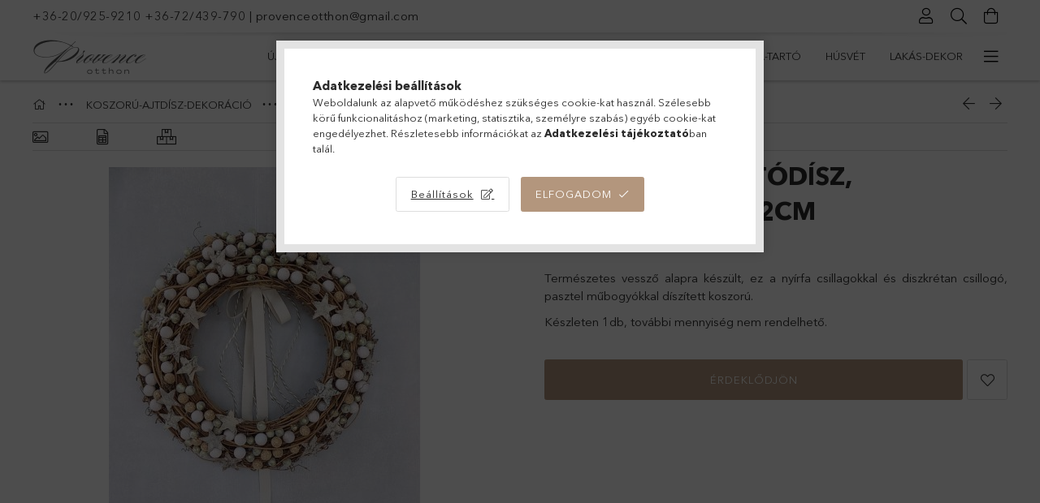

--- FILE ---
content_type: text/html; charset=UTF-8
request_url: https://provenceotthon.hu/spd/K02b/Karacsonyi-ajtodisz-bogyokkal-32cm
body_size: 24105
content:
<!DOCTYPE html>
<html lang="hu">
<head>
    <meta charset="utf-8">
<meta name="description" content="Karácsonyi ajtódísz, bogyókkal ∅:32cm, Természetes vessző alapra készült, ez a nyírfa csillagokkal és diszkrétan csillogó, pasztel műbogyókkal díszített koszorú">
<meta name="robots" content="index, follow">
<meta http-equiv="X-UA-Compatible" content="IE=Edge">
<meta property="og:site_name" content="Provence Otthon" />
<meta property="og:title" content="Karácsonyi ajtódísz, bogyókkal ∅:32cm - Provence Otthon">
<meta property="og:description" content="Karácsonyi ajtódísz, bogyókkal ∅:32cm, Természetes vessző alapra készült, ez a nyírfa csillagokkal és diszkrétan csillogó, pasztel műbogyókkal díszített koszorú">
<meta property="og:type" content="product">
<meta property="og:url" content="https://provenceotthon.hu/spd/K02b/Karacsonyi-ajtodisz-bogyokkal-32cm">
<meta property="og:image" content="https://provenceotthon.hu/img/48441/K02b/K02b.jpg">
<meta name="mobile-web-app-capable" content="yes">
<meta name="apple-mobile-web-app-capable" content="yes">
<meta name="MobileOptimized" content="320">
<meta name="HandheldFriendly" content="true">

<title>Karácsonyi ajtódísz, bogyókkal ∅:32cm - Provence Otthon</title>


<script>
var service_type="shop";
var shop_url_main="https://provenceotthon.hu";
var actual_lang="hu";
var money_len="0";
var money_thousend=" ";
var money_dec=",";
var shop_id=48441;
var unas_design_url="https:"+"/"+"/"+"provenceotthon.hu"+"/"+"!common_design"+"/"+"base"+"/"+"001804"+"/";
var unas_design_code='001804';
var unas_base_design_code='1800';
var unas_design_ver=4;
var unas_design_subver=5;
var unas_shop_url='https://provenceotthon.hu';
var responsive="yes";
var config_plus=new Array();
config_plus['cart_redirect']=1;
config_plus['money_type']='Ft';
config_plus['money_type_display']='Ft';
var lang_text=new Array();

var UNAS = UNAS || {};
UNAS.shop={"base_url":'https://provenceotthon.hu',"domain":'provenceotthon.hu',"username":'provenceotthon.unas.hu',"id":48441,"lang":'hu',"currency_type":'Ft',"currency_code":'HUF',"currency_rate":'1',"currency_length":0,"base_currency_length":0,"canonical_url":'https://provenceotthon.hu/spd/K02b/Karacsonyi-ajtodisz-bogyokkal-32cm'};
UNAS.design={"code":'001804',"page":'product_details'};
UNAS.api_auth="f6ec79d8b2719b2ca0b18723cc805cb9";
UNAS.customer={"email":'',"id":0,"group_id":0,"without_registration":0};
UNAS.shop["category_id"]="631035";
UNAS.shop["sku"]="K02b";
UNAS.shop["product_id"]="729355442";
UNAS.shop["only_private_customer_can_purchase"] = false;
 

UNAS.text = {
    "button_overlay_close": `Bezár`,
    "popup_window": `Felugró ablak`,
    "list": `lista`,
    "updating_in_progress": `frissítés folyamatban`,
    "updated": `frissítve`,
    "is_opened": `megnyitva`,
    "is_closed": `bezárva`,
    "deleted": `törölve`,
    "consent_granted": `hozzájárulás megadva`,
    "consent_rejected": `hozzájárulás elutasítva`,
    "field_is_incorrect": `mező hibás`,
    "error_title": `Hiba!`,
    "product_variants": `termék változatok`,
    "product_added_to_cart": `A termék a kosárba került`,
    "product_added_to_cart_with_qty_problem": `A termékből csak [qty_added_to_cart] [qty_unit] került kosárba`,
    "product_removed_from_cart": `A termék törölve a kosárból`,
    "reg_title_name": `Név`,
    "reg_title_company_name": `Cégnév`,
    "number_of_items_in_cart": `Kosárban lévő tételek száma`,
    "cart_is_empty": `A kosár üres`,
    "cart_updated": `A kosár frissült`
};



UNAS.text["delete_from_favourites"]= `Törlés a kedvencek közül`;
UNAS.text["add_to_favourites"]= `Kedvencekhez`;






window.lazySizesConfig=window.lazySizesConfig || {};
window.lazySizesConfig.loadMode=1;
window.lazySizesConfig.loadHidden=false;

window.dataLayer = window.dataLayer || [];
function gtag(){dataLayer.push(arguments)};
gtag('js', new Date());
</script>

<script src="https://provenceotthon.hu/!common_packages/jquery/jquery-3.2.1.js?mod_time=1683104288"></script>
<script src="https://provenceotthon.hu/!common_packages/jquery/plugins/migrate/migrate.js?mod_time=1683104288"></script>
<script src="https://provenceotthon.hu/!common_packages/jquery/plugins/tippy/popper-2.4.4.min.js?mod_time=1683104288"></script>
<script src="https://provenceotthon.hu/!common_packages/jquery/plugins/tippy/tippy-bundle.umd.min.js?mod_time=1683104288"></script>
<script src="https://provenceotthon.hu/!common_packages/jquery/plugins/autocomplete/autocomplete.js?mod_time=1751447088"></script>
<script src="https://provenceotthon.hu/!common_packages/jquery/plugins/tools/overlay/overlay.js?mod_time=1759905184"></script>
<script src="https://provenceotthon.hu/!common_packages/jquery/plugins/tools/toolbox/toolbox.expose.js?mod_time=1725518406"></script>
<script src="https://provenceotthon.hu/!common_packages/jquery/plugins/lazysizes/lazysizes.min.js?mod_time=1683104288"></script>
<script src="https://provenceotthon.hu/!common_packages/jquery/plugins/lazysizes/plugins/bgset/ls.bgset.min.js?mod_time=1753269494"></script>
<script src="https://provenceotthon.hu/!common_packages/jquery/own/shop_common/exploded/common.js?mod_time=1764831093"></script>
<script src="https://provenceotthon.hu/!common_packages/jquery/own/shop_common/exploded/common_overlay.js?mod_time=1759905184"></script>
<script src="https://provenceotthon.hu/!common_packages/jquery/own/shop_common/exploded/common_shop_popup.js?mod_time=1759905184"></script>
<script src="https://provenceotthon.hu/!common_packages/jquery/own/shop_common/exploded/page_product_details.js?mod_time=1751447088"></script>
<script src="https://provenceotthon.hu/!common_packages/jquery/own/shop_common/exploded/function_favourites.js?mod_time=1725525526"></script>
<script src="https://provenceotthon.hu/!common_packages/jquery/plugins/hoverintent/hoverintent.js?mod_time=1683104288"></script>
<script src="https://provenceotthon.hu/!common_packages/jquery/own/shop_tooltip/shop_tooltip.js?mod_time=1759905184"></script>
<script src="https://provenceotthon.hu/!common_packages/jquery/plugins/responsive_menu/responsive_menu-unas.js?mod_time=1683104288"></script>
<script src="https://provenceotthon.hu/!common_packages/jquery/plugins/slick/slick.min.js?mod_time=1683104288"></script>
<script src="https://provenceotthon.hu/!common_design/base/001800/main.js?mod_time=1752056245"></script>
<script src="https://provenceotthon.hu/!common_packages/jquery/plugins/photoswipe/photoswipe.min.js?mod_time=1683104288"></script>
<script src="https://provenceotthon.hu/!common_packages/jquery/plugins/photoswipe/photoswipe-ui-default.min.js?mod_time=1683104288"></script>

<link href="https://provenceotthon.hu/temp/shop_48441_174e923b893317463e425712d6566072.css?mod_time=1768436587" rel="stylesheet" type="text/css">

<link href="https://provenceotthon.hu/spd/K02b/Karacsonyi-ajtodisz-bogyokkal-32cm" rel="canonical">
<link id="favicon-96x96" rel="icon" type="image/png" href="https://provenceotthon.hu/shop_ordered/48441/pic/favicon92.png" sizes="96x96">
<script>
        var google_consent=1;
    
        gtag('consent', 'default', {
           'ad_storage': 'denied',
           'ad_user_data': 'denied',
           'ad_personalization': 'denied',
           'analytics_storage': 'denied',
           'functionality_storage': 'denied',
           'personalization_storage': 'denied',
           'security_storage': 'granted'
        });

    
        gtag('consent', 'update', {
           'ad_storage': 'denied',
           'ad_user_data': 'denied',
           'ad_personalization': 'denied',
           'analytics_storage': 'denied',
           'functionality_storage': 'denied',
           'personalization_storage': 'denied',
           'security_storage': 'granted'
        });

        </script>
    
    <meta content="width=device-width, initial-scale=1.0" name="viewport">
	<link rel="preload" href="https://provenceotthon.hu/!common_design/own/fonts/1800/customicons/custom-icons.woff2" as="font" type="font/woff2" crossorigin>
	<link rel="preload" href="https://provenceotthon.hu/!common_design/own/fonts/1800/customicons/custom-icons.woff" as="font" type="font/woff" crossorigin>
	<link rel="preload" href="https://provenceotthon.hu/!common_design/own/fonts/avenirnext/AvenirNextCyr-Bold.woff2" as="font" type="font/woff2" crossorigin>
	<link rel="preload" href="https://provenceotthon.hu/!common_design/own/fonts/avenirnext/AvenirNextCyr-Regular.woff2" as="font" type="font/woff2" crossorigin>
	<link rel="preload" href="https://provenceotthon.hu/!common_design/own/fonts/avenirnext/AvenirNextLTPro-BoldCn.woff2" as="font" type="font/woff2" crossorigin>
	<link rel="preload" href="https://provenceotthon.hu/!common_design/own/fonts/avenirnext/AvenirNextLTPro-Cn.woff2" as="font" type="font/woff2" crossorigin>

    
    

    
    
    


            <style>
                                    .banner_start_big-wrapper:not(.inited) > .slider-pro {position:absolute;top:0;left:50%;transform:translateX(-50%);}
                .banner_start_big-wrapper:not(.inited) {padding-top: calc(42.1725239617% + 40px);}
                 @media (max-width: 991.98px){ .banner_start_big-wrapper:not(.inited) { padding-top: calc(42.1725239617% + 40px);}}                  @media (max-width: 767.98px){ .banner_start_big-wrapper:not(.inited) { padding-top: calc(42.1875% + 40px);}}                  @media (max-width: 575.98px){ .banner_start_big-wrapper:not(.inited) { padding-top: calc(42.0138888889% + 40px);}}                 @media (min-width: 1921px){ .banner_start_big-wrapper:not(.inited) > .slider-pro { position: static;transform:none;top:unset;left:unset; } .banner_start_big-wrapper:not(.inited) { padding-top:0;} }
                            </style>
    
    
    
    
    
    
    
    
    
    
    
    
    



            <style>
                                                     .start_brand_slider .element__img-outer {
                    overflow: hidden;
                }
                .start_brand_slider .element__img-wrapper {
                    position: relative;
                }
                .start_brand_slider .element__img {
                    position: absolute;
                    left: 0;
                    right: 0;
                    bottom: 0;
                    top: 0;
                }
                
                .start_brand_slider__element-num--1 .element__img-outer {
                    width: 330px;
                }
                .start_brand_slider__element-num--1 .element__img-wrapper {
                    padding-top: 33.3333333333%;
                }

                                @media (max-width: 991.98px){
                    .start_brand_slider__element-num--1 .element__img-outer {
                        width: 330px;
                    }
                    .start_brand_slider__element-num--1 .element__img-wrapper {
                        padding-top: 33.3333333333%;
                    }
                }
                
                                @media (max-width: 767.98px) {
                    .start_brand_slider__element-num--1 .element__img-outer {
                        width: 330px;
                    }
                    .start_brand_slider__element-num--1 .element__img-wrapper {
                        padding-top: 33.3333333333%;
                    }
                }
                
                                @media (max-width: 575.98px){
                    .start_brand_slider__element-num--1 .element__img-outer {
                        width: 330px;
                    }
                    .start_brand_slider__element-num--1 .element__img-wrapper {
                        padding-top: 33.3333333333%;
                    }
                }
                                            </style>
    
    
</head>

<body class='design_ver4 design_subver1 design_subver2 design_subver3 design_subver4 design_subver5' id="ud_shop_artdet">
<div id="image_to_cart" style="display:none; position:absolute; z-index:100000;"></div>
<div class="overlay_common overlay_warning" id="overlay_cart_add"></div>
<script>$(document).ready(function(){ overlay_init("cart_add",{"onBeforeLoad":false}); });</script>
<div id="overlay_login_outer"></div>	
	<script>
	$(document).ready(function(){
	    var login_redir_init="";

		$("#overlay_login_outer").overlay({
			onBeforeLoad: function() {
                var login_redir_temp=login_redir_init;
                if (login_redir_act!="") {
                    login_redir_temp=login_redir_act;
                    login_redir_act="";
                }

									$.ajax({
						type: "GET",
						async: true,
						url: "https://provenceotthon.hu/shop_ajax/ajax_popup_login.php",
						data: {
							shop_id:"48441",
							lang_master:"hu",
                            login_redir:login_redir_temp,
							explicit:"ok",
							get_ajax:"1"
						},
						success: function(data){
							$("#overlay_login_outer").html(data);
							if (unas_design_ver >= 5) $("#overlay_login_outer").modal('show');
							$('#overlay_login1 input[name=shop_pass_login]').keypress(function(e) {
								var code = e.keyCode ? e.keyCode : e.which;
								if(code.toString() == 13) {		
									document.form_login_overlay.submit();		
								}	
							});	
						}
					});
								},
			top: 50,
			mask: {
	color: "#000000",
	loadSpeed: 200,
	maskId: "exposeMaskOverlay",
	opacity: 0.7
},
			closeOnClick: (config_plus['overlay_close_on_click_forced'] === 1),
			onClose: function(event, overlayIndex) {
				$("#login_redir").val("");
			},
			load: false
		});
		
			});
	function overlay_login() {
		$(document).ready(function(){
			$("#overlay_login_outer").overlay().load();
		});
	}
	function overlay_login_remind() {
        if (unas_design_ver >= 5) {
            $("#overlay_remind").overlay().load();
        } else {
            $(document).ready(function () {
                $("#overlay_login_outer").overlay().close();
                setTimeout('$("#overlay_remind").overlay().load();', 250);
            });
        }
	}

    var login_redir_act="";
    function overlay_login_redir(redir) {
        login_redir_act=redir;
        $("#overlay_login_outer").overlay().load();
    }
	</script>  
	<div class="overlay_common overlay_info" id="overlay_remind"></div>
<script>$(document).ready(function(){ overlay_init("remind",[]); });</script>

	<script>
    	function overlay_login_error_remind() {
		$(document).ready(function(){
			load_login=0;
			$("#overlay_error").overlay().close();
			setTimeout('$("#overlay_remind").overlay().load();', 250);	
		});
	}
	</script>  
	<div class="overlay_common overlay_info" id="overlay_newsletter"></div>
<script>$(document).ready(function(){ overlay_init("newsletter",[]); });</script>

<script>
function overlay_newsletter() {
    $(document).ready(function(){
        $("#overlay_newsletter").overlay().load();
    });
}
</script>
<div class="overlay_common overlay_error" id="overlay_script"></div>
<script>$(document).ready(function(){ overlay_init("script",[]); });</script>
    <script>
    $(document).ready(function() {
        $.ajax({
            type: "GET",
            url: "https://provenceotthon.hu/shop_ajax/ajax_stat.php",
            data: {master_shop_id:"48441",get_ajax:"1"}
        });
    });
    </script>
    

<div id="container" class="page_shop_artdet_K02b w-100 overflow-hidden layout--product-details">

    <header class="header bg-white js-header">
        <div class="container">
            <div class="header__inner d-flex d-lg-block align-items-center flex-wrap">
                <div class="header-top-mobile d-lg-none w-100 position-relative">
                    


    <div class="js-element header_banner py-2 text-center font-s" data-element-name="header_banner">
                    <p><a href='tel:+362092592103672439790'>+36-20/925-9210   +36-72/439-790</a> | <a href='mailto:provenceotthon@gmail.com'>provenceotthon@gmail.com</a></p>
            </div>

                </div>
                <div class="header-top order-2 order-lg-0 ml-auto ml-lg-0 py-2 py-lg-0">
                    <div class="header-top__inner d-flex align-items-center position-relative">
                        <div class="header-top__left-side order-1 d-none d-lg-block">
                            


    <div class="js-element header_banner " data-element-name="header_banner">
                    <p><a href='tel:+362092592103672439790'>+36-20/925-9210   +36-72/439-790</a> | <a href='mailto:provenceotthon@gmail.com'>provenceotthon@gmail.com</a></p>
            </div>

                        </div>
                        <div class="header-top__right-side d-flex order-2 position-relative ml-auto">
                            <div class="cat-box--mobile js-dropdown-container">
                                <button class="cat-box__btn cat-box__btn--mobile js-dropdown--btn dropdown--btn d-lg-none" aria-label="Kategóriák">
                                    <span class="cat-box__btn-icon icon--hamburger"></span>
                                </button>
                                <div class="dropdown--content dropdown--content-r js-dropdown--content p-0">
                                    <div class="cat-box--mobile d-block h-100">
                                        <div id="responsive_cat_menu"><div id="responsive_cat_menu_content"><script>var responsive_menu='$(\'#responsive_cat_menu ul\').responsive_menu({ajax_type: "GET",ajax_param_str: "cat_key|aktcat",ajax_url: "https://provenceotthon.hu/shop_ajax/ajax_box_cat.php",ajax_data: "master_shop_id=48441&lang_master=hu&get_ajax=1&type=responsive_call&box_var_name=shop_cat&box_var_already=no&box_var_responsive=yes&box_var_section=content&box_var_highlight=yes&box_var_type=normal&box_var_multilevel_id=responsive_cat_menu",menu_id: "responsive_cat_menu"});'; </script><div class="responsive_menu"><div class="responsive_menu_nav"><div class="responsive_menu_navtop"><div class="responsive_menu_back "></div><div class="responsive_menu_title ">&nbsp;</div><div class="responsive_menu_close "></div></div><div class="responsive_menu_navbottom"></div></div><div class="responsive_menu_content"><ul style="display:none;"><li><a href="https://provenceotthon.hu/shop_artspec.php?artspec=2" class="text_small">Újdonságok</a></li><li><a href="https://provenceotthon.hu/shop_artspec.php?artspec=1" class="text_small">Akciók</a></li><li class="active_menu"><div class="next_level_arrow"></div><span class="ajax_param">289562|631035</span><a href="https://provenceotthon.hu/sct/289562/KOSZORU-AJTDISZ-DEKORACIO" class="text_small has_child resp_clickable" onclick="return false;">KOSZORÚ-AJTDÍSZ-DEKORÁCIÓ <span class='box_cat_num'>[302]</span></a></li><li><span class="ajax_param">127710|631035</span><a href="https://provenceotthon.hu/spl/127710/CSOMAGAR" class="text_small resp_clickable" onclick="return false;">CSOMAGÁR % <span class='box_cat_num'>[9]</span></a></li><li><span class="ajax_param">352257|631035</span><a href="https://provenceotthon.hu/spl/352257/GYERTYA-TARTO" class="text_small resp_clickable" onclick="return false;">GYERTYA-TARTÓ <span class='box_cat_num'>[71]</span></a></li><li><div class="next_level_arrow"></div><span class="ajax_param">795341|631035</span><a href="https://provenceotthon.hu/sct/795341/HUSVET" class="text_small has_child resp_clickable" onclick="return false;">HÚSVÉT <span class='box_cat_num'>[53]</span></a></li><li><div class="next_level_arrow"></div><span class="ajax_param">483562|631035</span><a href="https://provenceotthon.hu/sct/483562/LAKAS-DEKOR" class="text_small has_child resp_clickable" onclick="return false;">LAKÁS-DEKOR <span class='box_cat_num'>[223]</span></a></li><li><span class="ajax_param">938131|631035</span><a href="https://provenceotthon.hu/spl/938131/EKSZER" class="text_small resp_clickable" onclick="return false;">ÉKSZER <span class='box_cat_num'>[36]</span></a></li><li><div class="next_level_arrow"></div><span class="ajax_param">602825|631035</span><a href="https://provenceotthon.hu/sct/602825/EGYEB" class="text_small has_child resp_clickable" onclick="return false;">EGYÉB <span class='box_cat_num'>[28]</span></a></li><li><div class="next_level_arrow"></div><span class="ajax_param">832738|631035</span><a href="https://provenceotthon.hu/sct/832738/TEXTIL" class="text_small has_child resp_clickable" onclick="return false;">TEXTIL <span class='box_cat_num'>[62]</span></a></li><li><span class="ajax_param">610011|631035</span><a href="https://provenceotthon.hu/spl/610011/ANTIK-REGISEG" class="text_small resp_clickable" onclick="return false;"> ANTIK, RÉGISÉG <span class='box_cat_num'>[12]</span></a></li><li><span class="ajax_param">964652|631035</span><a href="https://provenceotthon.hu/spl/964652/ANYAK-NAPJA" class="text_small resp_clickable" onclick="return false;">ANYÁK NAPJA <span class='box_cat_num'>[7]</span></a></li><li><div class="next_level_arrow"></div><span class="ajax_param">439431|631035</span><a href="https://provenceotthon.hu/sct/439431/KARACSONY" class="text_small has_child resp_clickable" onclick="return false;">KARÁCSONY <span class='box_cat_num'>[171]</span></a></li><li class="responsive_menu_item_page"><span class="ajax_param">9999999463882|0</span><a href="https://provenceotthon.hu/spg/463882/Kepgaleria" class="text_small responsive_menu_page resp_clickable" onclick="return false;" target="_top">Képgaléria</a></li><li class="responsive_menu_item_page"><span class="ajax_param">9999999323702|0</span><a href="https://provenceotthon.hu/spg/323702/Megrendeles" class="text_small responsive_menu_page resp_clickable" onclick="return false;" target="_top">Megrendelés</a></li><li class="responsive_menu_item_page"><span class="ajax_param">9999999645339|0</span><a href="https://provenceotthon.hu/spg/645339/A-STILUS" class="text_small responsive_menu_page resp_clickable" onclick="return false;" target="_top">A STÍLUS</a></li></ul></div></div></div></div>
                                    </div>
                                </div>
                            </div>
                            <div class="lang-and-cur-col js-lang-and-cur js-dropdown-container">
                                <button class="lang-and-cur__btn js-dropdown--btn dropdown--btn" aria-label="Nyelv váltás Pénznem váltás">
                                    <span class="lang-and-cur__btn-icon icon--globe"></span>
                                </button>
                                <div class="lang-and-cur__dropdown dropdown--content dropdown--content-r js-dropdown--content">
                                    <div class="lang-and-cur__btn-close d-lg-none dropdown--btn-close js-dropdown--btn-close"></div>
                                    <div class="lang">
                                        <div class="lang__content"></div>
                                    </div>
                                    <div class="line-separator mt-2 d-none"></div>
                                    <div class="currency">
                                        <div class="currency__content"></div>
                                    </div>
                                </div>
                            </div>
                                <div class="profile-col js-dropdown-container">
        <button class="profile__btn js-profile-btn js-dropdown--btn dropdown--btn" id="profile__btn" data-orders="https://provenceotthon.hu/shop_order_track.php" aria-label="Profil">
            <span class="profile__btn-icon icon--head"></span>
        </button>
                    <div class="profile__dropdown dropdown--content dropdown--content-r js-dropdown--content d-xl-block">
                <div class="profile__btn-close icon--close btn btn--square btn-link d-lg-none dropdown--btn-close js-dropdown--btn-close"></div>
                <div class="login-box__loggedout-container">
                    <form name="form_login" action="https://provenceotthon.hu/shop_logincheck.php" method="post"><input name="file_back" type="hidden" value="/spd/K02b/Karacsonyi-ajtodisz-bogyokkal-32cm"><input type="hidden" name="login_redir" value="" id="login_redir">
                        <div class="login-box__form-inner">
                            <div class="login-box__input-field form-label-group">
                                <input name="shop_user_login" id="shop_user_login" aria-label="Email" placeholder='Email' type="email" autocomplete="email"                                       maxlength="100" class="form-control mb-1" spellcheck="false" autocapitalize="off" required
                                >
                                <label for="shop_user_login">Email</label>
                            </div>
                            <div class="login-box__input-field form-label-group">
                                <input name="shop_pass_login" id="shop_pass_login" aria-label="Jelszó" placeholder="Jelszó"
                                       type="password" maxlength="100" class="form-control mb-1"
                                       spellcheck="false" autocomplete="current-password" autocapitalize="off" required
                                >
                                <label for="shop_pass_login">Jelszó</label>
                            </div>
                            <button class="btn btn-primary btn-block">Belép</button>
                        </div>
                        <div class="btn-wrap">
                            <button type="button" class="login-box__remind-btn btn btn-link px-0 py-1 text-primary" onclick="overlay_login_remind()">Elfelejtettem a jelszavamat</button>
                        </div>
                    </form>

                    <div class="line-separator"></div>

                    <div class="login-box__other-buttons">
                        <div class="btn-wrap">
                            <a class="login-box__reg-btn btn btn-link py-2 pl-4" href="https://provenceotthon.hu/shop_reg.php?no_reg=0">Regisztráció</a>
                        </div>
                                                                    </div>
                </div>
            </div>
            </div>

                            <div class="search-col js-dropdown-container browser-is-chrome">
    <button class="search__btn js-search-btn js-dropdown--btn dropdown--btn" id="search__btn" aria-label="Keresés">
        <span class="search__btn-icon icon--search"></span>
    </button>
    <div class="search__dropdown dropdown--content js-dropdown--content dropdown--content-r d-xl-block">
        <div class="search__btn-close icon--close btn btn--square btn-link d-lg-none dropdown--btn-close js-dropdown--btn-close"></div>
        <div id="box_search_content" class="position-relative">
            <form name="form_include_search" id="form_include_search" action="https://provenceotthon.hu/shop_search.php" method="get">
            <div class="input-group form-label-group mb-0">
                <input data-stay-visible-breakpoint="992" name="search" id="box_search_input" value="" pattern=".{3,100}"
                       placeholder="Keresés" title="Hosszabb kereső kifejezést írjon be!" type="text" maxlength="100" class="ac_input form-control js-search-input"
                       autocomplete="off" required                >
                <label for="box_search_input">Keresés</label>
                <div class="search-box__search-btn-outer input-group-append" title="Keresés">
                    <button class='search-btn btn btn-primary rounded border-primary text-center icon--search' aria-label="Keresés"></button>
                </div>
                <div class="search__loading">
                    <div class="loading-spinner--small"></div>
                </div>
            </div>
            <div class="search-box__mask"></div>
            </form>
            <div class="ac_results"></div>
        </div>
    </div>
</div>

                                                        <div class="cart-box-col flex-y-center">
                                <div class='cart-box flex-y-center js-dropdown-container'>
                                    <button class="cart-box__btn js-dropdown--btn dropdown--btn" aria-label="Kosár megtekintése">
                                        <span class="cart-box__btn-icon icon--cart">
                                                         <div id='box_cart_content' class='cart-box'>                    </div>    
                                        </span>
                                    </button>

                                    <div class="dropdown--content dropdown--content-r js-dropdown--content cart-box__dropdown js-cart-box__dropdown bg-white drop-shadow p-lg-4">
                                        <div class="cart-box__btn-close d-lg-none dropdown--btn-close js-dropdown--btn-close"></div>
                                        <div id="box_cart_content2" class="h-100">
                                            <div class="loading-spinner-wrapper text-center">
                                                <div class="loading-spinner--small" style="width:30px;height:30px;vertical-align:middle;"></div>
                                            </div>
                                            <script>
                                                $(document).ready(function(){
                                                    $('.cart-box__btn').click(function(){
                                                        let $this_btn = $(this);
                                                        const $box_cart_2 = $("#box_cart_content2");

                                                        if (!$this_btn.hasClass('ajax-loading') && !$this_btn.hasClass('is-loaded')) {
                                                            $.ajax({
                                                                type: "GET",
                                                                async: true,
                                                                url: "https://provenceotthon.hu/shop_ajax/ajax_box_cart.php?get_ajax=1&lang_master=hu&cart_num=2",
                                                                beforeSend:function(){
                                                                    $this_btn.addClass('ajax-loading');
                                                                    $box_cart_2.addClass('ajax-loading');
                                                                },
                                                                success: function (data) {
                                                                    $box_cart_2.html(data).removeClass('ajax-loading').addClass("is-loaded");
                                                                    $this_btn.removeClass('ajax-loading').addClass("is-loaded is-active");
                                                                }
                                                            });
                                                        }
                                                    });
                                                });
                                            </script>
                                            
                                        </div>
                                        <div class="loading-spinner"></div>
                                    </div>
                                </div>
                            </div>
                                                    </div>
                    </div>
                </div>
                <div class="header-bottom py-2 position-relative">
                    <div class="d-flex no-gutters align-items-center position-relative">
                        <div class="col-auto header-bottom__left-side">
                            



<div id="header_logo_img" class="js-element logo" data-element-name="header_logo">
                        <a href="https://provenceotthon.hu/">            <picture>
                                <source width="140" height="44" media="(max-width: 575.98px)"
                         srcset="https://provenceotthon.hu/!common_design/custom/provenceotthon.unas.hu/element/layout_hu_header_logo-200x50_1_default.png?time=1705476086 1x"
                >
                                                <source width="140" height="44" media="(max-width: 767.98px)"
                         srcset="https://provenceotthon.hu/!common_design/custom/provenceotthon.unas.hu/element/layout_hu_header_logo-200x50_1_default.png?time=1705476086 1x"
                >
                                                <source width="140" height="44" media="(max-width: 991.98px)"
                        srcset="https://provenceotthon.hu/!common_design/custom/provenceotthon.unas.hu/element/layout_hu_header_logo-200x50_1_default.png?time=1705476086 1x"
                >
                                <source media="(min-width: 992px)"
                        srcset="https://provenceotthon.hu/!common_design/custom/provenceotthon.unas.hu/element/layout_hu_header_logo-200x50_1_default.png?time=1705476086 1x">
                <img width="140" height="44" class="element__img" src="https://provenceotthon.hu/!common_design/custom/provenceotthon.unas.hu/element/layout_hu_header_logo-200x50_1_default.png?time=1705476086"
                     srcset="https://provenceotthon.hu/!common_design/custom/provenceotthon.unas.hu/element/layout_hu_header_logo-200x50_1_default.png?time=1705476086 1x"
                     alt="Provence Otthon"
                >
            </picture>
            </a>            </div>

                        </div>
                        <div class="col header-bottom__right-side">
                            <div class="header-menus--desktop d-flex align-items-center no-gutters">
                                <div class="col position-static">
                                    <ul class='header-menus d-flex justify-content-end'>
                                            <li class='cat-menu is-spec-item js-cat-menu-new' data-level="0" data-id="new">
		<a class='cat-menu__name' href='https://provenceotthon.hu/shop_artspec.php?artspec=2' >
			Újdonságok
		</a>
            </li>
    <li class='cat-menu is-spec-item js-cat-menu-akcio' data-level="0" data-id="akcio">
		<a class='cat-menu__name' href='https://provenceotthon.hu/shop_artspec.php?artspec=1' >
			Akciók
		</a>
            </li>
    <li class='cat-menu has-child js-cat-menu-289562' data-level="0" data-id="289562">
		<a class='cat-menu__name' href='https://provenceotthon.hu/sct/289562/KOSZORU-AJTDISZ-DEKORACIO' >
			KOSZORÚ-AJTDÍSZ-DEKORÁCIÓ
		</a>
                    <div class="cat-menu__dropdown ">
				<ul class="cat-menus-level-1 row gutters-5">
					



    <li class="cat-menu mb-5 js-cat-menu-901854" data-level="1" data-id="901854">
                    <div class="cat-menu__badges pb-1">
                                    <div class="cat-menu__product-new-count badge badge--cat-new px-2 text-lowercase">
                        <span class="font-weight-bold">11</span>&nbsp;ÚJ
                    </div>
                                                    <div class="cat-menu__product-count badge badge--cat-qty px-2">
                        <span class="font-weight-bold">168</span>&nbsp;termék
                    </div>
                            </div>
                <a href="https://provenceotthon.hu/spl/901854/Termeszetes-ajtodisz-koszoru-kopogtato" title="Természetes ajtódísz, koszorú, kopogtató" >
            <div class="cat-menu__img-wrapper mb-2">
                <div class="cat-menu__img-wrapper-inner position-relative">
                    <img class="cat-menu__img lazyload product-img" src="https://provenceotthon.hu/main_pic/space.gif"
                         data-src="https://provenceotthon.hu/img/48441/catpic_901854/185x132/901854.jpg?time=1705151419" alt="Természetes ajtódísz, koszorú, kopogtató" title="Természetes ajtódísz, koszorú, kopogtató">
                    <div class="loading-spinner"></div>
                </div>
            </div>
        </a>
        <a class="cat-menu__name line-clamp--2-12" href="https://provenceotthon.hu/spl/901854/Termeszetes-ajtodisz-koszoru-kopogtato" >
            Természetes ajtódísz, koszorú, kopogtató
        </a>
            </li>
    <li class="cat-menu mb-5 js-cat-menu-440539" data-level="1" data-id="440539">
                    <div class="cat-menu__badges pb-1">
                                                    <div class="cat-menu__product-count badge badge--cat-qty px-2">
                        <span class="font-weight-bold">16</span>&nbsp;termék
                    </div>
                            </div>
                <a href="https://provenceotthon.hu/spl/440539/Selyemviragos-ajtodisz-kopogtato" title="Selyemvirágos, ajtódísz, kopogtató" >
            <div class="cat-menu__img-wrapper mb-2">
                <div class="cat-menu__img-wrapper-inner position-relative">
                    <img class="cat-menu__img lazyload product-img" src="https://provenceotthon.hu/main_pic/space.gif"
                         data-src="https://provenceotthon.hu/img/48441/catpic_440539/185x132/440539.jpg?time=1704997587" alt="Selyemvirágos, ajtódísz, kopogtató" title="Selyemvirágos, ajtódísz, kopogtató">
                    <div class="loading-spinner"></div>
                </div>
            </div>
        </a>
        <a class="cat-menu__name line-clamp--2-12" href="https://provenceotthon.hu/spl/440539/Selyemviragos-ajtodisz-kopogtato" >
            Selyemvirágos, ajtódísz, kopogtató
        </a>
            </li>
    <li class="cat-menu mb-5 js-cat-menu-638090" data-level="1" data-id="638090">
                    <div class="cat-menu__badges pb-1">
                                                    <div class="cat-menu__product-count badge badge--cat-qty px-2">
                        <span class="font-weight-bold">11</span>&nbsp;termék
                    </div>
                            </div>
                <a href="https://provenceotthon.hu/spl/638090/Asztaldisz-csokor-fali-dekoracio" title="Asztaldísz, csokor, fali dekoráció." >
            <div class="cat-menu__img-wrapper mb-2">
                <div class="cat-menu__img-wrapper-inner position-relative">
                    <img class="cat-menu__img lazyload product-img" src="https://provenceotthon.hu/main_pic/space.gif"
                         data-src="https://provenceotthon.hu/img/48441/catpic_638090/185x132/638090.jpg?time=1744433751" alt="Asztaldísz, csokor, fali dekoráció." title="Asztaldísz, csokor, fali dekoráció.">
                    <div class="loading-spinner"></div>
                </div>
            </div>
        </a>
        <a class="cat-menu__name line-clamp--2-12" href="https://provenceotthon.hu/spl/638090/Asztaldisz-csokor-fali-dekoracio" >
            Asztaldísz, csokor, fali dekoráció.
        </a>
            </li>
    <li class="cat-menu mb-5 js-cat-menu-264876" data-level="1" data-id="264876">
                    <div class="cat-menu__badges pb-1">
                                                    <div class="cat-menu__product-count badge badge--cat-qty px-2">
                        <span class="font-weight-bold">19</span>&nbsp;termék
                    </div>
                            </div>
                <a href="https://provenceotthon.hu/spl/264876/Natur-kollekcio" title="Natúr kollekció" >
            <div class="cat-menu__img-wrapper mb-2">
                <div class="cat-menu__img-wrapper-inner position-relative">
                    <img class="cat-menu__img lazyload product-img" src="https://provenceotthon.hu/main_pic/space.gif"
                         data-src="https://provenceotthon.hu/img/48441/catpic_264876/185x132/264876.jpg?time=1745482071" alt="Natúr kollekció" title="Natúr kollekció">
                    <div class="loading-spinner"></div>
                </div>
            </div>
        </a>
        <a class="cat-menu__name line-clamp--2-12" href="https://provenceotthon.hu/spl/264876/Natur-kollekcio" >
            Natúr kollekció
        </a>
            </li>
    <li class="cat-menu mb-5 js-cat-menu-910617" data-level="1" data-id="910617">
                    <div class="cat-menu__badges pb-1">
                                                    <div class="cat-menu__product-count badge badge--cat-qty px-2">
                        <span class="font-weight-bold">30</span>&nbsp;termék
                    </div>
                            </div>
                <a href="https://provenceotthon.hu/spl/910617/Szarazvirag-kompozicio-falidisz-dekoracio" title="Szárazvirág, kompozíció, falidísz, dekoráció" >
            <div class="cat-menu__img-wrapper mb-2">
                <div class="cat-menu__img-wrapper-inner position-relative">
                    <img class="cat-menu__img lazyload product-img" src="https://provenceotthon.hu/main_pic/space.gif"
                         data-src="https://provenceotthon.hu/img/48441/catpic_910617/185x132/910617.jpg?time=1743564142" alt="Szárazvirág, kompozíció, falidísz, dekoráció" title="Szárazvirág, kompozíció, falidísz, dekoráció">
                    <div class="loading-spinner"></div>
                </div>
            </div>
        </a>
        <a class="cat-menu__name line-clamp--2-12" href="https://provenceotthon.hu/spl/910617/Szarazvirag-kompozicio-falidisz-dekoracio" >
            Szárazvirág, kompozíció, falidísz, dekoráció
        </a>
            </li>
    <li class="cat-menu mb-5 js-cat-menu-949905" data-level="1" data-id="949905">
                    <div class="cat-menu__badges pb-1">
                                                    <div class="cat-menu__product-count badge badge--cat-qty px-2">
                        <span class="font-weight-bold">3</span>&nbsp;termék
                    </div>
                            </div>
                <a href="https://provenceotthon.hu/spl/949905/Koszoru-alapok" title="Koszorú alapok" >
            <div class="cat-menu__img-wrapper mb-2">
                <div class="cat-menu__img-wrapper-inner position-relative">
                    <img class="cat-menu__img lazyload product-img" src="https://provenceotthon.hu/main_pic/space.gif"
                         data-src="https://provenceotthon.hu/img/48441/catpic_949905/185x132/949905.jpg?time=1736358805" alt="Koszorú alapok" title="Koszorú alapok">
                    <div class="loading-spinner"></div>
                </div>
            </div>
        </a>
        <a class="cat-menu__name line-clamp--2-12" href="https://provenceotthon.hu/spl/949905/Koszoru-alapok" >
            Koszorú alapok
        </a>
            </li>
    <li class="cat-menu mb-5 js-cat-menu-631035" data-level="1" data-id="631035">
                    <div class="cat-menu__badges pb-1">
                                                    <div class="cat-menu__product-count badge badge--cat-qty px-2">
                        <span class="font-weight-bold">55</span>&nbsp;termék
                    </div>
                            </div>
                <a href="https://provenceotthon.hu/spl/631035/Karacsonyi-teIi-koszoru-ajtodisz-kopogtato" title="Karácsonyi, téIi koszorú, ajtódísz, kopogtató" >
            <div class="cat-menu__img-wrapper mb-2">
                <div class="cat-menu__img-wrapper-inner position-relative">
                    <img class="cat-menu__img lazyload product-img" src="https://provenceotthon.hu/main_pic/space.gif"
                         data-src="https://provenceotthon.hu/img/48441/catpic_631035/185x132/631035.jpg?time=1704908022" alt="Karácsonyi, téIi koszorú, ajtódísz, kopogtató" title="Karácsonyi, téIi koszorú, ajtódísz, kopogtató">
                    <div class="loading-spinner"></div>
                </div>
            </div>
        </a>
        <a class="cat-menu__name line-clamp--2-12" href="https://provenceotthon.hu/spl/631035/Karacsonyi-teIi-koszoru-ajtodisz-kopogtato" >
            Karácsonyi, téIi koszorú, ajtódísz, kopogtató
        </a>
            </li>

				</ul>
				            </div>
            </li>
    <li class='cat-menu js-cat-menu-127710' data-level="0" data-id="127710">
		<a class='cat-menu__name' href='https://provenceotthon.hu/spl/127710/CSOMAGAR' >
			CSOMAGÁR %
		</a>
            </li>
    <li class='cat-menu js-cat-menu-352257' data-level="0" data-id="352257">
		<a class='cat-menu__name' href='https://provenceotthon.hu/spl/352257/GYERTYA-TARTO' >
			GYERTYA-TARTÓ
		</a>
            </li>
    <li class='cat-menu has-child js-cat-menu-795341' data-level="0" data-id="795341">
		<a class='cat-menu__name' href='https://provenceotthon.hu/sct/795341/HUSVET' >
			HÚSVÉT
		</a>
                    <div class="cat-menu__dropdown ">
				<ul class="cat-menus-level-1 row gutters-5">
					



    <li class="cat-menu mb-5 js-cat-menu-497627" data-level="1" data-id="497627">
                    <div class="cat-menu__badges pb-1">
                                                    <div class="cat-menu__product-count badge badge--cat-qty px-2">
                        <span class="font-weight-bold">14</span>&nbsp;termék
                    </div>
                            </div>
                <a href="https://provenceotthon.hu/spl/497627/Husveti-figurag-aprosagok-50-VEGKIARUSITAS-50" title="Húsvéti figurág, apróságok        50%   VÉGKIÁRUSÍTÁS  50% " >
            <div class="cat-menu__img-wrapper mb-2">
                <div class="cat-menu__img-wrapper-inner position-relative">
                    <img class="cat-menu__img lazyload product-img" src="https://provenceotthon.hu/main_pic/space.gif"
                         data-src="https://provenceotthon.hu/img/48441/catpic_497627/185x132/497627.jpg?time=1738134996" alt="Húsvéti figurág, apróságok        50%   VÉGKIÁRUSÍTÁS  50% " title="Húsvéti figurág, apróságok        50%   VÉGKIÁRUSÍTÁS  50% ">
                    <div class="loading-spinner"></div>
                </div>
            </div>
        </a>
        <a class="cat-menu__name line-clamp--2-12" href="https://provenceotthon.hu/spl/497627/Husveti-figurag-aprosagok-50-VEGKIARUSITAS-50" >
            Húsvéti figurág, apróságok        50%   VÉGKIÁRUSÍTÁS  50% 
        </a>
            </li>

				</ul>
				            </div>
            </li>
    <li class='cat-menu has-child js-cat-menu-483562' data-level="0" data-id="483562">
		<a class='cat-menu__name' href='https://provenceotthon.hu/sct/483562/LAKAS-DEKOR' >
			LAKÁS-DEKOR
		</a>
                    <div class="cat-menu__dropdown ">
				<ul class="cat-menus-level-1 row gutters-5">
					



    <li class="cat-menu mb-5 js-cat-menu-237921" data-level="1" data-id="237921">
                    <div class="cat-menu__badges pb-1">
                                    <div class="cat-menu__product-new-count badge badge--cat-new px-2 text-lowercase">
                        <span class="font-weight-bold">1</span>&nbsp;ÚJ
                    </div>
                                                    <div class="cat-menu__product-count badge badge--cat-qty px-2">
                        <span class="font-weight-bold">65</span>&nbsp;termék
                    </div>
                            </div>
                <a href="https://provenceotthon.hu/spl/237921/Konyhai-kellek-keramia-porcelan-uveg-fem-fa" title="Konyhai kellék, kerámia, porcelán, üveg, fém, fa" >
            <div class="cat-menu__img-wrapper mb-2">
                <div class="cat-menu__img-wrapper-inner position-relative">
                    <img class="cat-menu__img lazyload product-img" src="https://provenceotthon.hu/main_pic/space.gif"
                         data-src="https://provenceotthon.hu/img/48441/catpic_237921/185x132/237921.jpg?time=1492778637" alt="Konyhai kellék, kerámia, porcelán, üveg, fém, fa" title="Konyhai kellék, kerámia, porcelán, üveg, fém, fa">
                    <div class="loading-spinner"></div>
                </div>
            </div>
        </a>
        <a class="cat-menu__name line-clamp--2-12" href="https://provenceotthon.hu/spl/237921/Konyhai-kellek-keramia-porcelan-uveg-fem-fa" >
            Konyhai kellék, kerámia, porcelán, üveg, fém, fa
        </a>
            </li>
    <li class="cat-menu mb-5 js-cat-menu-245500" data-level="1" data-id="245500">
                    <div class="cat-menu__badges pb-1">
                                                    <div class="cat-menu__product-count badge badge--cat-qty px-2">
                        <span class="font-weight-bold">14</span>&nbsp;termék
                    </div>
                            </div>
                <a href="https://provenceotthon.hu/spl/245500/Vintage-kigeszitok" title="Vintage kigészítők" >
            <div class="cat-menu__img-wrapper mb-2">
                <div class="cat-menu__img-wrapper-inner position-relative">
                    <img class="cat-menu__img lazyload product-img" src="https://provenceotthon.hu/main_pic/space.gif"
                         data-src="https://provenceotthon.hu/img/48441/catpic_245500/185x132/245500.jpg?time=1704908756" alt="Vintage kigészítők" title="Vintage kigészítők">
                    <div class="loading-spinner"></div>
                </div>
            </div>
        </a>
        <a class="cat-menu__name line-clamp--2-12" href="https://provenceotthon.hu/spl/245500/Vintage-kigeszitok" >
            Vintage kigészítők
        </a>
            </li>
    <li class="cat-menu mb-5 js-cat-menu-582833" data-level="1" data-id="582833">
                    <div class="cat-menu__badges pb-1">
                                                    <div class="cat-menu__product-count badge badge--cat-qty px-2">
                        <span class="font-weight-bold">18</span>&nbsp;termék
                    </div>
                            </div>
                <a href="https://provenceotthon.hu/spl/582833/Doboz-kosar-tarolo" title="Doboz, kosár, tároló" >
            <div class="cat-menu__img-wrapper mb-2">
                <div class="cat-menu__img-wrapper-inner position-relative">
                    <img class="cat-menu__img lazyload product-img" src="https://provenceotthon.hu/main_pic/space.gif"
                         data-src="https://provenceotthon.hu/img/48441/catpic_582833/185x132/582833.jpg?time=1704909222" alt="Doboz, kosár, tároló" title="Doboz, kosár, tároló">
                    <div class="loading-spinner"></div>
                </div>
            </div>
        </a>
        <a class="cat-menu__name line-clamp--2-12" href="https://provenceotthon.hu/spl/582833/Doboz-kosar-tarolo" >
            Doboz, kosár, tároló
        </a>
            </li>
    <li class="cat-menu mb-5 js-cat-menu-899642" data-level="1" data-id="899642">
                    <div class="cat-menu__badges pb-1">
                                                    <div class="cat-menu__product-count badge badge--cat-qty px-2">
                        <span class="font-weight-bold">12</span>&nbsp;termék
                    </div>
                            </div>
                <a href="https://provenceotthon.hu/spl/899642/Ora-kepkeret" title="Óra, képkeret" >
            <div class="cat-menu__img-wrapper mb-2">
                <div class="cat-menu__img-wrapper-inner position-relative">
                    <img class="cat-menu__img lazyload product-img" src="https://provenceotthon.hu/main_pic/space.gif"
                         data-src="https://provenceotthon.hu/img/48441/catpic_899642/185x132/899642.jpg?time=1705151834" alt="Óra, képkeret" title="Óra, képkeret">
                    <div class="loading-spinner"></div>
                </div>
            </div>
        </a>
        <a class="cat-menu__name line-clamp--2-12" href="https://provenceotthon.hu/spl/899642/Ora-kepkeret" >
            Óra, képkeret
        </a>
            </li>
    <li class="cat-menu mb-5 js-cat-menu-478146" data-level="1" data-id="478146">
                    <div class="cat-menu__badges pb-1">
                                                    <div class="cat-menu__product-count badge badge--cat-qty px-2">
                        <span class="font-weight-bold">15</span>&nbsp;termék
                    </div>
                            </div>
                <a href="https://provenceotthon.hu/spl/478146/Butorgomb-akaszto-fogas-fali-tarolo" title="Bútorgomb, akasztó, fogas, fali tároló" >
            <div class="cat-menu__img-wrapper mb-2">
                <div class="cat-menu__img-wrapper-inner position-relative">
                    <img class="cat-menu__img lazyload product-img" src="https://provenceotthon.hu/main_pic/space.gif"
                         data-src="https://provenceotthon.hu/img/48441/catpic_478146/185x132/478146.jpg?time=1704913976" alt="Bútorgomb, akasztó, fogas, fali tároló" title="Bútorgomb, akasztó, fogas, fali tároló">
                    <div class="loading-spinner"></div>
                </div>
            </div>
        </a>
        <a class="cat-menu__name line-clamp--2-12" href="https://provenceotthon.hu/spl/478146/Butorgomb-akaszto-fogas-fali-tarolo" >
            Bútorgomb, akasztó, fogas, fali tároló
        </a>
            </li>
    <li class="cat-menu mb-5 js-cat-menu-424812" data-level="1" data-id="424812">
                    <div class="cat-menu__badges pb-1">
                                                    <div class="cat-menu__product-count badge badge--cat-qty px-2">
                        <span class="font-weight-bold">35</span>&nbsp;termék
                    </div>
                            </div>
                <a href="https://provenceotthon.hu/spl/424812/Kerteszkedes-cserep-kaspo-vaza" title="Kertészkedés, cserép, kaspó, váza, " >
            <div class="cat-menu__img-wrapper mb-2">
                <div class="cat-menu__img-wrapper-inner position-relative">
                    <img class="cat-menu__img lazyload product-img" src="https://provenceotthon.hu/main_pic/space.gif"
                         data-src="https://provenceotthon.hu/img/48441/catpic_424812/185x132/424812.jpg?time=1704909582" alt="Kertészkedés, cserép, kaspó, váza, " title="Kertészkedés, cserép, kaspó, váza, ">
                    <div class="loading-spinner"></div>
                </div>
            </div>
        </a>
        <a class="cat-menu__name line-clamp--2-12" href="https://provenceotthon.hu/spl/424812/Kerteszkedes-cserep-kaspo-vaza" >
            Kertészkedés, cserép, kaspó, váza, 
        </a>
            </li>
    <li class="cat-menu mb-5 js-cat-menu-382885" data-level="1" data-id="382885">
                    <div class="cat-menu__badges pb-1">
                                                    <div class="cat-menu__product-count badge badge--cat-qty px-2">
                        <span class="font-weight-bold">10</span>&nbsp;termék
                    </div>
                            </div>
                <a href="https://provenceotthon.hu/spl/382885/Kepek-feliro-es-falitablak-tablacska-hazi-aldas" title="Képek, felíró és falitáblák, táblácska, házi áldás" >
            <div class="cat-menu__img-wrapper mb-2">
                <div class="cat-menu__img-wrapper-inner position-relative">
                    <img class="cat-menu__img lazyload product-img" src="https://provenceotthon.hu/main_pic/space.gif"
                         data-src="https://provenceotthon.hu/img/48441/catpic_382885/185x132/382885.jpg?time=1705151732" alt="Képek, felíró és falitáblák, táblácska, házi áldás" title="Képek, felíró és falitáblák, táblácska, házi áldás">
                    <div class="loading-spinner"></div>
                </div>
            </div>
        </a>
        <a class="cat-menu__name line-clamp--2-12" href="https://provenceotthon.hu/spl/382885/Kepek-feliro-es-falitablak-tablacska-hazi-aldas" >
            Képek, felíró és falitáblák, táblácska, házi áldás
        </a>
            </li>
    <li class="cat-menu mb-5 js-cat-menu-830137" data-level="1" data-id="830137">
                    <div class="cat-menu__badges pb-1">
                                                    <div class="cat-menu__product-count badge badge--cat-qty px-2">
                        <span class="font-weight-bold">31</span>&nbsp;termék
                    </div>
                            </div>
                <a href="https://provenceotthon.hu/spl/830137/Figura-dekororcio-jarmu-makett" title="Figura, dekororció, jármű makett" >
            <div class="cat-menu__img-wrapper mb-2">
                <div class="cat-menu__img-wrapper-inner position-relative">
                    <img class="cat-menu__img lazyload product-img" src="https://provenceotthon.hu/main_pic/space.gif"
                         data-src="https://provenceotthon.hu/img/48441/catpic_830137/185x132/830137.jpg?time=1705151677" alt="Figura, dekororció, jármű makett" title="Figura, dekororció, jármű makett">
                    <div class="loading-spinner"></div>
                </div>
            </div>
        </a>
        <a class="cat-menu__name line-clamp--2-12" href="https://provenceotthon.hu/spl/830137/Figura-dekororcio-jarmu-makett" >
            Figura, dekororció, jármű makett
        </a>
            </li>
    <li class="cat-menu mb-5 js-cat-menu-867021" data-level="1" data-id="867021">
                    <div class="cat-menu__badges pb-1">
                                                    <div class="cat-menu__product-count badge badge--cat-qty px-2">
                        <span class="font-weight-bold">11</span>&nbsp;termék
                    </div>
                            </div>
                <a href="https://provenceotthon.hu/spl/867021/Alomfogo-kalitka-szelcsengo" title="Álomfogó, kalitka, szélcsengő" >
            <div class="cat-menu__img-wrapper mb-2">
                <div class="cat-menu__img-wrapper-inner position-relative">
                    <img class="cat-menu__img lazyload product-img" src="https://provenceotthon.hu/main_pic/space.gif"
                         data-src="https://provenceotthon.hu/img/48441/catpic_867021/185x132/867021.jpg?time=1705151582" alt="Álomfogó, kalitka, szélcsengő" title="Álomfogó, kalitka, szélcsengő">
                    <div class="loading-spinner"></div>
                </div>
            </div>
        </a>
        <a class="cat-menu__name line-clamp--2-12" href="https://provenceotthon.hu/spl/867021/Alomfogo-kalitka-szelcsengo" >
            Álomfogó, kalitka, szélcsengő
        </a>
            </li>
    <li class="cat-menu mb-5 js-cat-menu-162802" data-level="1" data-id="162802">
                    <div class="cat-menu__badges pb-1">
                                                    <div class="cat-menu__product-count badge badge--cat-qty px-2">
                        <span class="font-weight-bold">12</span>&nbsp;termék
                    </div>
                            </div>
                <a href="https://provenceotthon.hu/spl/162802/Selyemvirag-munoveny" title="Selyemvirág, műnövény" >
            <div class="cat-menu__img-wrapper mb-2">
                <div class="cat-menu__img-wrapper-inner position-relative">
                    <img class="cat-menu__img lazyload product-img" src="https://provenceotthon.hu/main_pic/space.gif"
                         data-src="https://provenceotthon.hu/img/48441/catpic_162802/185x132/162802.jpg?time=1704913289" alt="Selyemvirág, műnövény" title="Selyemvirág, műnövény">
                    <div class="loading-spinner"></div>
                </div>
            </div>
        </a>
        <a class="cat-menu__name line-clamp--2-12" href="https://provenceotthon.hu/spl/162802/Selyemvirag-munoveny" >
            Selyemvirág, műnövény
        </a>
            </li>

				</ul>
				            </div>
            </li>
    <li class='cat-menu js-cat-menu-938131' data-level="0" data-id="938131">
		<a class='cat-menu__name' href='https://provenceotthon.hu/spl/938131/EKSZER' >
			ÉKSZER
		</a>
            </li>
    <li class='cat-menu has-child js-cat-menu-602825' data-level="0" data-id="602825">
		<a class='cat-menu__name' href='https://provenceotthon.hu/sct/602825/EGYEB' >
			EGYÉB
		</a>
                    <div class="cat-menu__dropdown ">
				<ul class="cat-menus-level-1 row gutters-5">
					



    <li class="cat-menu mb-5 js-cat-menu-764026" data-level="1" data-id="764026">
                    <div class="cat-menu__badges pb-1">
                                                    <div class="cat-menu__product-count badge badge--cat-qty px-2">
                        <span class="font-weight-bold">13</span>&nbsp;termék
                    </div>
                            </div>
                <a href="https://provenceotthon.hu/spl/764026/Ajandek-es-csomagolas" title="Ajándék és csomagolás" >
            <div class="cat-menu__img-wrapper mb-2">
                <div class="cat-menu__img-wrapper-inner position-relative">
                    <img class="cat-menu__img lazyload product-img" src="https://provenceotthon.hu/main_pic/space.gif"
                         data-src="https://provenceotthon.hu/img/48441/catpic_764026/185x132/764026.jpg?time=1704913100" alt="Ajándék és csomagolás" title="Ajándék és csomagolás">
                    <div class="loading-spinner"></div>
                </div>
            </div>
        </a>
        <a class="cat-menu__name line-clamp--2-12" href="https://provenceotthon.hu/spl/764026/Ajandek-es-csomagolas" >
            Ajándék és csomagolás
        </a>
            </li>
    <li class="cat-menu mb-5 js-cat-menu-125214" data-level="1" data-id="125214">
                    <div class="cat-menu__badges pb-1">
                                                    <div class="cat-menu__product-count badge badge--cat-qty px-2">
                        <span class="font-weight-bold">13</span>&nbsp;termék
                    </div>
                            </div>
                <a href="https://provenceotthon.hu/spl/125214/Szappan-illat" title="Szappan, illat" >
            <div class="cat-menu__img-wrapper mb-2">
                <div class="cat-menu__img-wrapper-inner position-relative">
                    <img class="cat-menu__img lazyload product-img" src="https://provenceotthon.hu/main_pic/space.gif"
                         data-src="https://provenceotthon.hu/img/48441/catpic_125214/185x132/125214.jpg?time=1704912974" alt="Szappan, illat" title="Szappan, illat">
                    <div class="loading-spinner"></div>
                </div>
            </div>
        </a>
        <a class="cat-menu__name line-clamp--2-12" href="https://provenceotthon.hu/spl/125214/Szappan-illat" >
            Szappan, illat
        </a>
            </li>
    <li class="cat-menu mb-5 js-cat-menu-921705" data-level="1" data-id="921705">
                    <div class="cat-menu__badges pb-1">
                                                    <div class="cat-menu__product-count badge badge--cat-qty px-2">
                        <span class="font-weight-bold">2</span>&nbsp;termék
                    </div>
                            </div>
                <a href="https://provenceotthon.hu/spl/921705/Vedomaszk-szajmaszk" title="Védőmaszk, szájmaszk" >
            <div class="cat-menu__img-wrapper mb-2">
                <div class="cat-menu__img-wrapper-inner position-relative">
                    <img class="cat-menu__img lazyload product-img" src="https://provenceotthon.hu/main_pic/space.gif"
                         data-src="https://provenceotthon.hu/img/48441/catpic_921705/185x132/921705.jpg?time=1704909349" alt="Védőmaszk, szájmaszk" title="Védőmaszk, szájmaszk">
                    <div class="loading-spinner"></div>
                </div>
            </div>
        </a>
        <a class="cat-menu__name line-clamp--2-12" href="https://provenceotthon.hu/spl/921705/Vedomaszk-szajmaszk" >
            Védőmaszk, szájmaszk
        </a>
            </li>

				</ul>
				            </div>
            </li>
    <li class='cat-menu has-child js-cat-menu-832738' data-level="0" data-id="832738">
		<a class='cat-menu__name' href='https://provenceotthon.hu/sct/832738/TEXTIL' >
			TEXTIL
		</a>
                    <div class="cat-menu__dropdown ">
				<ul class="cat-menus-level-1 row gutters-5">
					



    <li class="cat-menu mb-5 js-cat-menu-275325" data-level="1" data-id="275325">
                    <div class="cat-menu__badges pb-1">
                                                    <div class="cat-menu__product-count badge badge--cat-qty px-2">
                        <span class="font-weight-bold">23</span>&nbsp;termék
                    </div>
                            </div>
                <a href="https://provenceotthon.hu/spl/275325/Textil-kesztermek" title="Textil késztermék" >
            <div class="cat-menu__img-wrapper mb-2">
                <div class="cat-menu__img-wrapper-inner position-relative">
                    <img class="cat-menu__img lazyload product-img" src="https://provenceotthon.hu/main_pic/space.gif"
                         data-src="https://provenceotthon.hu/img/48441/catpic_275325/185x132/275325.jpg?time=1704915539" alt="Textil késztermék" title="Textil késztermék">
                    <div class="loading-spinner"></div>
                </div>
            </div>
        </a>
        <a class="cat-menu__name line-clamp--2-12" href="https://provenceotthon.hu/spl/275325/Textil-kesztermek" >
            Textil késztermék
        </a>
            </li>
    <li class="cat-menu mb-5 js-cat-menu-427688" data-level="1" data-id="427688">
                    <div class="cat-menu__badges pb-1">
                                                    <div class="cat-menu__product-count badge badge--cat-qty px-2">
                        <span class="font-weight-bold">7</span>&nbsp;termék
                    </div>
                            </div>
                <a href="https://provenceotthon.hu/spl/427688/Meteraru-textil-meterben" title="Méteráru, (textil méterben)" >
            <div class="cat-menu__img-wrapper mb-2">
                <div class="cat-menu__img-wrapper-inner position-relative">
                    <img class="cat-menu__img lazyload product-img" src="https://provenceotthon.hu/main_pic/space.gif"
                         data-src="https://provenceotthon.hu/img/48441/catpic_427688/185x132/427688.jpg?time=1704915339" alt="Méteráru, (textil méterben)" title="Méteráru, (textil méterben)">
                    <div class="loading-spinner"></div>
                </div>
            </div>
        </a>
        <a class="cat-menu__name line-clamp--2-12" href="https://provenceotthon.hu/spl/427688/Meteraru-textil-meterben" >
            Méteráru, (textil méterben)
        </a>
            </li>
    <li class="cat-menu mb-5 js-cat-menu-405525" data-level="1" data-id="405525">
                    <div class="cat-menu__badges pb-1">
                                                    <div class="cat-menu__product-count badge badge--cat-qty px-2">
                        <span class="font-weight-bold">32</span>&nbsp;termék
                    </div>
                            </div>
                <a href="https://provenceotthon.hu/spl/405525/Csipke-szalagok-pamut-szelcsipkek-szalagok" title="Csipke szalagok, pamut szélcsipkék, szalagok" >
            <div class="cat-menu__img-wrapper mb-2">
                <div class="cat-menu__img-wrapper-inner position-relative">
                    <img class="cat-menu__img lazyload product-img" src="https://provenceotthon.hu/main_pic/space.gif"
                         data-src="https://provenceotthon.hu/img/48441/catpic_405525/185x132/405525.jpg?time=1704915385" alt="Csipke szalagok, pamut szélcsipkék, szalagok" title="Csipke szalagok, pamut szélcsipkék, szalagok">
                    <div class="loading-spinner"></div>
                </div>
            </div>
        </a>
        <a class="cat-menu__name line-clamp--2-12" href="https://provenceotthon.hu/spl/405525/Csipke-szalagok-pamut-szelcsipkek-szalagok" >
            Csipke szalagok, pamut szélcsipkék, szalagok
        </a>
            </li>

				</ul>
				            </div>
            </li>
    <li class='cat-menu js-cat-menu-610011' data-level="0" data-id="610011">
		<a class='cat-menu__name' href='https://provenceotthon.hu/spl/610011/ANTIK-REGISEG' >
			 ANTIK, RÉGISÉG
		</a>
            </li>
    <li class='cat-menu js-cat-menu-964652' data-level="0" data-id="964652">
		<a class='cat-menu__name' href='https://provenceotthon.hu/spl/964652/ANYAK-NAPJA' >
			ANYÁK NAPJA
		</a>
            </li>
    <li class='cat-menu has-child js-cat-menu-439431' data-level="0" data-id="439431">
		<a class='cat-menu__name' href='https://provenceotthon.hu/sct/439431/KARACSONY' >
			KARÁCSONY
		</a>
                    <div class="cat-menu__dropdown ">
				<ul class="cat-menus-level-1 row gutters-5">
					



    <li class="cat-menu mb-5 js-cat-menu-293533" data-level="1" data-id="293533">
                    <div class="cat-menu__badges pb-1">
                                    <div class="cat-menu__product-new-count badge badge--cat-new px-2 text-lowercase">
                        <span class="font-weight-bold">1</span>&nbsp;ÚJ
                    </div>
                                                    <div class="cat-menu__product-count badge badge--cat-qty px-2">
                        <span class="font-weight-bold">40</span>&nbsp;termék
                    </div>
                            </div>
                <a href="https://provenceotthon.hu/spl/293533/Adventi-koszoruk-asztaldiszek" title="Adventi koszorúk, asztaldíszek" >
            <div class="cat-menu__img-wrapper mb-2">
                <div class="cat-menu__img-wrapper-inner position-relative">
                    <img class="cat-menu__img lazyload product-img" src="https://provenceotthon.hu/main_pic/space.gif"
                         data-src="https://provenceotthon.hu/img/48441/catpic_293533/185x132/293533.jpg?time=1704907903" alt="Adventi koszorúk, asztaldíszek" title="Adventi koszorúk, asztaldíszek">
                    <div class="loading-spinner"></div>
                </div>
            </div>
        </a>
        <a class="cat-menu__name line-clamp--2-12" href="https://provenceotthon.hu/spl/293533/Adventi-koszoruk-asztaldiszek" >
            Adventi koszorúk, asztaldíszek
        </a>
            </li>
    <li class="cat-menu mb-5 js-cat-menu-240684" data-level="1" data-id="240684">
                    <div class="cat-menu__badges pb-1">
                                                    <div class="cat-menu__product-count badge badge--cat-qty px-2">
                        <span class="font-weight-bold">111</span>&nbsp;termék
                    </div>
                            </div>
                <a href="https://provenceotthon.hu/spl/240684/Figurak-dekoracio" title="Figurák, dekoráció" >
            <div class="cat-menu__img-wrapper mb-2">
                <div class="cat-menu__img-wrapper-inner position-relative">
                    <img class="cat-menu__img lazyload product-img" src="https://provenceotthon.hu/main_pic/space.gif"
                         data-src="https://provenceotthon.hu/img/48441/catpic_240684/185x132/240684.jpg?time=1704907812" alt="Figurák, dekoráció" title="Figurák, dekoráció">
                    <div class="loading-spinner"></div>
                </div>
            </div>
        </a>
        <a class="cat-menu__name line-clamp--2-12" href="https://provenceotthon.hu/spl/240684/Figurak-dekoracio" >
            Figurák, dekoráció
        </a>
            </li>
    <li class="cat-menu mb-5 js-cat-menu-516673" data-level="1" data-id="516673">
                    <div class="cat-menu__badges pb-1">
                                                    <div class="cat-menu__product-count badge badge--cat-qty px-2">
                        <span class="font-weight-bold">20</span>&nbsp;termék
                    </div>
                            </div>
                <a href="https://provenceotthon.hu/spl/516673/Kellekek-DAY-keszits-magad" title="Kellékek, DAY készíts magad" >
            <div class="cat-menu__img-wrapper mb-2">
                <div class="cat-menu__img-wrapper-inner position-relative">
                    <img class="cat-menu__img lazyload product-img" src="https://provenceotthon.hu/main_pic/space.gif"
                         data-src="https://provenceotthon.hu/img/48441/catpic_516673/185x132/516673.jpg?time=1731654798" alt="Kellékek, DAY készíts magad" title="Kellékek, DAY készíts magad">
                    <div class="loading-spinner"></div>
                </div>
            </div>
        </a>
        <a class="cat-menu__name line-clamp--2-12" href="https://provenceotthon.hu/spl/516673/Kellekek-DAY-keszits-magad" >
            Kellékek, DAY készíts magad
        </a>
            </li>

				</ul>
				            </div>
            </li>

													<li class="plus-menu" data-id="463882" data-level="0">
			<a class="plus-menu__name" href="https://provenceotthon.hu/spg/463882/Kepgaleria">Képgaléria</a>
					</li>
			<li class="plus-menu" data-id="323702" data-level="0">
			<a class="plus-menu__name" href="https://provenceotthon.hu/spg/323702/Megrendeles">Megrendelés</a>
					</li>
			<li class="plus-menu" data-id="645339" data-level="0">
			<a class="plus-menu__name" href="https://provenceotthon.hu/spg/645339/A-STILUS">A STÍLUS</a>
					</li>
	
                                    </ul>
                                </div>
                                <div class="col-auto header-menus-more h-100 align-self-center js-dropdown-container">
                                    <button class="header-menus-more__btn js-dropdown--btn dropdown--btn" aria-label="további menüpontok">
                                        <span class="cat-box__btn-icon icon--hamburger"></span>
                                    </button>
                                    <div class="header-menus-more__dropdown w-auto js-dropdown--content dropdown--content dropdown--content-r p-0 pt-5 pt-lg-0">
                                        <div class="header-menus-more__btn-close d-lg-none dropdown--btn-close js-dropdown--btn-close"></div>
                                        <ul class="header-menus-more__container py-3"></ul>
                                    </div>
                                </div>
                            </div>
                        </div>
                    </div>
                </div>
            </div>
        </div>
    </header>

            <main class="content container py-4 js-content">
                        <div class="main__title"></div>
            <div class="main__content">
                <div class="page_content_outer">













    <link rel="stylesheet" type="text/css" href="https://provenceotthon.hu/!common_packages/jquery/plugins/photoswipe/css/default-skin.min.css">
    <link rel="stylesheet" type="text/css" href="https://provenceotthon.hu/!common_packages/jquery/plugins/photoswipe/css/photoswipe.min.css">
    
    
    <script>
                    var $activeProductImg = '.js-slick--alts .slick-slide img';
            var $productImgContainer = '.js-slick--alts';
            var $slickContainerThumbs = '.js-slick--thumbs';
            var $clickElementToInitPs = '.slick-slide';
        
            var initPhotoSwipeFromDOM = function() {
                var $pswp = $('.pswp')[0];
                var $psDatas = $('.photoSwipeDatas');
                var image = [];

                $psDatas.each( function() {
                    var $pics     = $(this),
                        getItems = function() {
                            var items = [];
                            $pics.find('a').each(function() {
                                var $href   = $(this).attr('href'),
                                        $size   = $(this).data('size').split('x'),
                                        $width  = $size[0],
                                        $height = $size[1];

                                var item = {
                                    src : $href,
                                    w   : $width,
                                    h   : $height
                                };

                                items.push(item);
                            });
                            return items;
                        };

                    var items = getItems();

                    $($productImgContainer).on('click', $clickElementToInitPs, function(event) {
                        event.preventDefault();

                        var $index = $(this).index();
                        var options = {
                            index: $index,
                            history: false,
                            bgOpacity: 0.5,
                            shareEl: false,
                            showHideOpacity: false,
                            getThumbBoundsFn: function(index) {
                                var thumbnail = document.querySelectorAll($activeProductImg)[index];
                                var pageYScroll = window.pageYOffset || document.documentElement.scrollTop;
                                var zoomedImgHeight = items[index].h;
                                var zoomedImgWidth = items[index].w;
                                var zoomedImgRatio = zoomedImgHeight / zoomedImgWidth;
                                var rect = thumbnail.getBoundingClientRect();
                                var zoomableImgHeight = rect.height;
                                var zoomableImgWidth = rect.width;
                                var zoomableImgRatio = (zoomableImgHeight / zoomableImgWidth);
                                var offsetY = 0;
                                var offsetX = 0;
                                var returnWidth = zoomableImgWidth;

                                if (zoomedImgRatio < 1) { /* a nagyított kép fekvő */
                                    if (zoomedImgWidth < zoomableImgWidth) { /*A nagyított kép keskenyebb */
                                        offsetX = (zoomableImgWidth - zoomedImgWidth) / 2;
                                        offsetY = (Math.abs(zoomableImgHeight - zoomedImgHeight)) / 2;
                                        returnWidth = zoomedImgWidth;
                                    } else { /*A nagyított kép szélesebb */
                                        offsetY = (zoomableImgHeight - (zoomableImgWidth * zoomedImgRatio)) / 2;
                                    }

                                } else if (zoomedImgRatio > 1) { /* a nagyított kép álló */
                                    if (zoomedImgHeight < zoomableImgHeight ) { /*A nagyított kép alacsonyabb */
                                        offsetX = (zoomableImgWidth - zoomedImgWidth) / 2;
                                        offsetY = (zoomableImgHeight - zoomedImgHeight) / 2;
                                        returnWidth = zoomedImgWidth;
                                    } else { /*A nagyított kép magasabb */
                                        offsetX = (zoomableImgWidth - (zoomableImgHeight / zoomedImgRatio)) / 2;
                                        if (zoomedImgRatio > zoomableImgRatio) returnWidth = zoomableImgHeight / zoomedImgRatio;
                                    }
                                } else { /*A nagyított kép négyzetes */
                                    if (zoomedImgWidth < zoomableImgWidth ) { /*A nagyított kép keskenyebb */
                                        offsetX = (zoomableImgWidth - zoomedImgWidth) / 2;
                                        offsetY = (Math.abs(zoomableImgHeight - zoomedImgHeight)) / 2;
                                        returnWidth = zoomedImgWidth;
                                    } else { /*A nagyított kép szélesebb */
                                        offsetY = (zoomableImgHeight - zoomableImgWidth) / 2;
                                    }
                                }

                                return {x:rect.left + offsetX, y:rect.top + pageYScroll + offsetY, w:returnWidth};
                            },
                            getDoubleTapZoom: function(isMouseClick, item) {
                                if(isMouseClick) {
                                    return 1;
                                } else {
                                    return item.initialZoomLevel < 0.7 ? 1 : 1.5;
                                }
                            }
                        };

                        var photoSwipe = new PhotoSwipe($pswp, PhotoSwipeUI_Default, items, options);
                        photoSwipe.init();

                                                    var psIndex = photoSwipe.getCurrentIndex();

                            photoSwipe.listen('initialZoomIn', function() {
                                $($productImgContainer).slick("slickSetOption", "asNavFor", "", false);
                            });

                            photoSwipe.listen('initialZoomOut', function() {
                                //$(".slick-slide.slick-current", $slickContainerThumbs).removeClass('slick-current');
                                $($productImgContainer).slick("slickSetOption", "asNavFor", $slickContainerThumbs, false);
                            });

                            photoSwipe.listen('afterChange', function() {
                                psIndex = photoSwipe.getCurrentIndex();

                                $(".slick-slide.slick-current", $slickContainerThumbs).removeClass('slick-current');
                                $(".slick-slide[data-slick-index="+psIndex+"]", $slickContainerThumbs).addClass('slick-current');

                                $($productImgContainer).slick("slickGoTo", psIndex);
                            });
                                            });
                });
            };
    </script>

<div id='page_artdet_content' class='artdet'>
    <div class="artdet__breadcrumb-prev-next pb-3 row no-gutters align-items-center">
        <div class="breadcrumb__outer col">
            <div id='breadcrumb'>
        <div class="breadcrumb__inner mb-0 px-0 align-items-center font-s cat-level-2">
        <span class="breadcrumb__item breadcrumb__home is-clickable">
            <a href="https://provenceotthon.hu/sct/0/" class="breadcrumb-link breadcrumb-home-link" aria-label="Főkategória" title="Főkategória">
                <span class='breadcrumb__text'>Főkategória</span>
            </a>
        </span>
                    <span class="breadcrumb__item visible-on-product-list">
                                    <a href="https://provenceotthon.hu/sct/289562/KOSZORU-AJTDISZ-DEKORACIO" class="breadcrumb-link">
                        <span class="breadcrumb__text">KOSZORÚ-AJTDÍSZ-DEKORÁCIÓ</span>
                    </a>
                
                <script>
                    $("document").ready(function(){
                        $(".js-cat-menu-289562").addClass("is-selected");
                    });
                </script>
            </span>
                    <span class="breadcrumb__item">
                                    <a href="https://provenceotthon.hu/spl/631035/Karacsonyi-teIi-koszoru-ajtodisz-kopogtato" class="breadcrumb-link">
                        <span class="breadcrumb__text">Karácsonyi, téIi koszorú, ajtódísz, kopogtató</span>
                    </a>
                
                <script>
                    $("document").ready(function(){
                        $(".js-cat-menu-631035").addClass("is-selected");
                    });
                </script>
            </span>
            </div>
</div>
        </div>
        <div class="col-auto d-flex artdet__pagination">
            				<div class='artdet__pagination-btn artdet__pagination-prev'>
					<div onclick="product_det_prevnext('https://provenceotthon.hu/spd/K02b/Karacsonyi-ajtodisz-bogyokkal-32cm','?cat=631035&sku=K02b&action=prev_js')" class="page_artdet_prev_icon btn btn-link font-m font-md-l px-2 py-0 icon--arrow-left"></div>
				</div>
				<div class='artdet__pagination-btn artdet__pagination-next ml-2'>
					<div onclick="product_det_prevnext('https://provenceotthon.hu/spd/K02b/Karacsonyi-ajtodisz-bogyokkal-32cm','?cat=631035&sku=K02b&action=next_js')" class="page_artdet_next_icon btn btn-link font-m font-md-l px-2 py-0 icon--arrow-right"></div>
				</div>
                    </div>
    </div>
    <script>
<!--
var lang_text_warning=`Figyelem!`
var lang_text_required_fields_missing=`Kérjük töltse ki a kötelező mezők mindegyikét!`
function formsubmit_artdet() {
   cart_add("K02b","",null,1)
}
$(document).ready(function(){
	select_base_price("K02b",1);
	
	
});
// -->
</script>

        <div class='artdet__inner artdet--type-1'>
            <div class="artdet__tab-scroll navbar-container">
                <nav class="navbar-outer js-details-navbar border-top border-bottom bg-white" id="artdet__tab-scroll">
                    <div class="navbar-wrap">
                        <div class="navbar-wrap-inner row no-gutters justify-content-between">
                            <ul class="navbar navbar-pills usn col-auto">
                                <li class="navbar__pill px-3 px-md-5 py-1"><a class="navbar__link has-tooltip" href="#navbar__pane-image" aria-label="Alapadatok"><span class="navbar__icon--image"></span><span class="navbar__text tooltip-text tooltip-down">Alapadatok</span></a></li>
                                                                                                                                                                                                                                    <li class="navbar__pill px-3 px-md-5 py-1"><a class="navbar__link has-tooltip" href="#navbar__pane-data" aria-label="Adatok"><span class="navbar__icon--data"></span><span class="navbar__text tooltip-text tooltip-down">Adatok</span></a></li>
                                                                                                                                                                    <li class="navbar__pill px-3 px-md-5 py-1"><a class="navbar__link has-tooltip" href="#navbar__pane-similar" aria-label="Hasonló termékek"><span class="navbar__icon--similar"></span><span class="navbar__text tooltip-text tooltip-down">Hasonló termékek</span></a></li>
                                                            </ul>
                                                    </div>
                    </div>
                </nav>
            </div>
            <form name="form_temp_artdet">


            <div class="artdet__pic-data-wrap mb-3 mb-lg-5 pt-3 js-product">
                <div class="row">
                    <div id="navbar__pane-image" class='artdet__img-outer navbar__pane col-lg-6 pr-lg-5'>
                        <div class="artdet__newstat-name-rating-social d-flex d-lg-none row no-gutters align-items-center mb-5">
                            <div class="col-12 row no-gutters artdet__name-rating">
                                                                                                <h1 class='artdet__name font-weight-bold text-uppercase m-0 line-clamp--3-14 col-12 font-xl font-md-xxl'>Karácsonyi ajtódísz, bogyókkal ∅:32cm
</h1>
                            </div>
                            <div class="artdet__badges position-relative mb-1">
                                
								
								
								                            </div>
                                                            <div class="social-icons col-12 row gutters-1 align-items-center justify-content-start font-l">
                                                                                                                        <div class="social-icon col-auto">
                                                <div class='social-icon-inner social-icon-facebook border text-center font-s' onclick='window.open("https://www.facebook.com/sharer.php?u=https%3A%2F%2Fprovenceotthon.hu%2Fspd%2FK02b%2FKaracsonyi-ajtodisz-bogyokkal-32cm")'></div>
                                            </div>
                                                                                    <div class="social-icon col-auto">
                                                <div class='social-icon-inner social-icon-pinterest border text-center font-s' onclick='window.open("http://www.pinterest.com/pin/create/button/?url=https%3A%2F%2Fprovenceotthon.hu%2Fspd%2FK02b%2FKaracsonyi-ajtodisz-bogyokkal-32cm&media=https%3A%2F%2Fprovenceotthon.hu%2Fimg%2F48441%2FK02b%2FK02b.jpg&description=Kar%C3%A1csonyi+ajt%C3%B3d%C3%ADsz%2C+bogy%C3%B3kkal+%E2%88%85%3A32cm")'></div>
                                            </div>
                                                                                                                                                </div>
                                                    </div>

                        <div class="artdet__img-inner has-alt-img position-relative">
                                                            		                                <div class="artdet__img-wrapper slick-list-until-md-outer slick-has-counter px-xl-5 mt-3"
                                     style="max-width:510px;margin:0 auto;box-sizing:content-box;"
                                >
                                                                            <div class="artdet__img--alts slick-list-until-md-inner slick-arrow--small js-slick--alts">
                                            <figure class="artdet__img-main-wrap product-img-wrapper position-relative text-center">
                                                		                                                <img class="artdet__img-main product-img" width="510" height="510"
                                                     src="https://provenceotthon.hu/img/48441/K02b/510x510,r/K02b.jpg?time=1698850447" fetchpriority="high"
                                                                                                          alt="Karácsonyi ajtódísz, bogyókkal ∅:32cm" title="Karácsonyi ajtódísz, bogyókkal ∅:32cm" id="main_image"
                                                     style="width:510px;"
                                                >
                                            </figure>
                                                                                        <figure class="artdet__img-wrap--alt">
                                                <img class="artdet__img--alt lazyload" src="https://provenceotthon.hu/main_pic/space.gif"
                                                     width="510" height="510"
                                                     data-src="https://provenceotthon.hu/img/48441/K02b_altpic_1/510x510,r/K02b.jpg?time=1698850447"
                                                      alt="" title=""
                                                     style="width:510px;"
                                                >
                                            </figure>
                                                                                        <figure class="artdet__img-wrap--alt">
                                                <img class="artdet__img--alt lazyload" src="https://provenceotthon.hu/main_pic/space.gif"
                                                     width="510" height="510"
                                                     data-src="https://provenceotthon.hu/img/48441/K02b_altpic_2/510x510,r/K02b.jpg?time=1698850447"
                                                      alt="" title=""
                                                     style="width:510px;"
                                                >
                                            </figure>
                                                                                        <figure class="artdet__img-wrap--alt">
                                                <img class="artdet__img--alt lazyload" src="https://provenceotthon.hu/main_pic/space.gif"
                                                     width="510" height="510"
                                                     data-src="https://provenceotthon.hu/img/48441/K02b_altpic_3/510x510,r/K02b.jpg?time=1698850447"
                                                      alt="" title=""
                                                     style="width:510px;"
                                                >
                                            </figure>
                                                                                    </div>
                                        <div class="slick-counter"></div>
                                        <div class="artdet__img--thumbs-wrap d-none d-lg-block slick-indent-md slick-center slick-arrow--middle slick-arrow--small slick-gap--10 mt-3">
                                            <div class="artdet__img--thumbs js-slick--thumbs clearfix with-2-thumbs">
                                                <div class="artdet__img-wrap--thumb">
                                                    <img class="artdet__img-main--thumb lazyload" src="https://provenceotthon.hu/main_pic/space.gif" data-src="https://provenceotthon.hu/img/48441/K02b/220x220,r/K02b.jpg?time=1698850447"
                                                          alt="Karácsonyi ajtódísz, bogyókkal ∅:32cm" title="Karácsonyi ajtódísz, bogyókkal ∅:32cm"
                                                         width="220" height="220"
                                                         style="width:220px;"
                                                    >
                                                </div>
                                                                                                <div class="artdet__img-wrap--thumb">
                                                    <img class="artdet__img--thumb lazyload" src="https://provenceotthon.hu/main_pic/space.gif" data-src="https://provenceotthon.hu/img/48441/K02b_altpic_1/220x220,r/K02b.jpg?time=1698850447"
                                                          alt="" title=""
                                                         width="220" height="220"
                                                         style="width:220px;"
                                                    >
                                                </div>
                                                                                                <div class="artdet__img-wrap--thumb">
                                                    <img class="artdet__img--thumb lazyload" src="https://provenceotthon.hu/main_pic/space.gif" data-src="https://provenceotthon.hu/img/48441/K02b_altpic_2/220x220,r/K02b.jpg?time=1698850447"
                                                          alt="" title=""
                                                         width="220" height="220"
                                                         style="width:220px;"
                                                    >
                                                </div>
                                                                                                <div class="artdet__img-wrap--thumb">
                                                    <img class="artdet__img--thumb lazyload" src="https://provenceotthon.hu/main_pic/space.gif" data-src="https://provenceotthon.hu/img/48441/K02b_altpic_3/220x220,r/K02b.jpg?time=1698850447"
                                                          alt="" title=""
                                                         width="220" height="220"
                                                         style="width:220px;"
                                                    >
                                                </div>
                                                                                            </div>
                                        </div>
                                        <script>
                                            $(document).ready(function() {
                                                // execute above function
                                                $($productImgContainer).on("init", function (event, slick) {
                                                    initPhotoSwipeFromDOM();
                                                });

                                                $($productImgContainer).on('init reInit afterChange', function(event, slick){
                                                    $($productImgContainer+' ~ .slick-counter').html((Math.ceil(slick.currentSlide/slick.slickGetOption('slidesToShow'))+1)+' / '+ Math.ceil(slick.slideCount/slick.slickGetOption('slidesToShow')));
                                                    if(Math.ceil(slick.slideCount/slick.slickGetOption('slidesToShow'))===1){
                                                        $($productImgContainer+' ~ .slick-counter').html('');
                                                    }
                                                });

                                                // Main/Product image slider for product page
                                                $($productImgContainer).slick({
                                                    slidesToShow: 1,
                                                    slidesToScroll: 1,
                                                    swipe: true,
                                                    infinite: false,
                                                    draggable: true,
                                                    arrows: true,
                                                    speed: 300,
                                                    lazyLoad: 'ondemand',
                                                    mobileFirst: true,
                                                    asNavFor: $slickContainerThumbs,
                                                    prevArrow: '<div class="slick-prev"><i class="fa fa-arrow-left" aria-hidden="true"></i><span class="sr-text">Previous</span></div>',
                                                    nextArrow: '<div class="slick-next"><i class="fa fa-arrow-right" aria-hidden="true"></i><span class="sr-text">Next</span></div>',
                                                    responsive: [
                                                        {
                                                            breakpoint: 991,
                                                            settings: {
                                                                draggable: false,
                                                                swipe: false,
                                                                arrows: false
                                                            }
                                                        }
                                                    ]
                                                });
                                                // Thumbnail/alternates slider for product page
                                                $($slickContainerThumbs).slick({
                                                    slidesToShow: 2,
                                                    slidesToScroll: 1,
                                                    infinite: false,
                                                    centerPadding: '0px',
                                                    asNavFor: $productImgContainer,
                                                    speed: 300,
                                                    focusOnSelect: true,
                                                    touchThreshold: 100,
                                                    useTransform: true,
                                                    waitForAnimate: false,
                                                    lazyLoad: 'ondemand',
                                                    mobileFirst: true,
                                                    prevArrow: '<div class="slick-prev"><i class="fa fa-arrow-left" aria-hidden="true"></i><span class="sr-text">Previous</span></div>',
                                                    nextArrow: '<div class="slick-next"><i class="fa fa-arrow-right" aria-hidden="true"></i><span class="sr-text">Next</span></div>'
                                                });
                                            });
                                        </script>
                                    
                                                                            
                                        <div class="photoSwipeDatas invisible">
                                            <a href="https://provenceotthon.hu/img/48441/K02b/K02b.jpg?time=1698850447" data-size="1000x1333"></a>
                                                                                                                                                                                                        <a href="https://provenceotthon.hu/img/48441/K02b_altpic_1/K02b.jpg?time=1698850447" data-size="1000x750"></a>
                                                                                                                                                                                                                <a href="https://provenceotthon.hu/img/48441/K02b_altpic_2/K02b.jpg?time=1698850447" data-size="1000x1333"></a>
                                                                                                                                                                                                                <a href="https://provenceotthon.hu/img/48441/K02b_altpic_3/K02b.jpg?time=1698850447" data-size="1000x1333"></a>
                                                                                                                                                                                        </div>
                                                                    </div>
                                		                                                    </div>
                    </div>
                    <div class='artdet__data-outer col-lg-6 pt-4 pt-lg-0 pl-lg-5'>
                        <div class="artdet__newstat-name-rating-social d-none d-lg-flex row no-gutters align-items-center mb-5">
                            <div class="col-12 row no-gutters artdet__name-rating">
                                
                                
                                <div class='artdet__name font-weight-bold text-uppercase m-0 line-clamp--3-14 col-12 h1'>Karácsonyi ajtódísz, bogyókkal ∅:32cm
</div>
                            </div>
                            <div class="artdet__badges position-relative mb-1">
                                
								
								
								                            </div>
                                                            <div class="social-icons col-12 row gutters-1 align-items-center justify-content-start font-l">
                                                                                                                        <div class="social-icon col-auto">
                                                <div class='social-icon-inner social-icon-facebook border text-center font-s' onclick='window.open("https://www.facebook.com/sharer.php?u=https%3A%2F%2Fprovenceotthon.hu%2Fspd%2FK02b%2FKaracsonyi-ajtodisz-bogyokkal-32cm")'></div>
                                            </div>
                                                                                    <div class="social-icon col-auto">
                                                <div class='social-icon-inner social-icon-pinterest border text-center font-s' onclick='window.open("http://www.pinterest.com/pin/create/button/?url=https%3A%2F%2Fprovenceotthon.hu%2Fspd%2FK02b%2FKaracsonyi-ajtodisz-bogyokkal-32cm&media=https%3A%2F%2Fprovenceotthon.hu%2Fimg%2F48441%2FK02b%2FK02b.jpg&description=Kar%C3%A1csonyi+ajt%C3%B3d%C3%ADsz%2C+bogy%C3%B3kkal+%E2%88%85%3A32cm")'></div>
                                            </div>
                                                                                                                                                </div>
                                                    </div>

                                                    <div id="artdet__short-descrition" class="artdet__short-descripton mb-3">
                                <div class="artdet__short-descripton-content text-justify font-s font-sm-m"><p>Természetes vessző alapra készült, ez a nyírfa csillagokkal és diszkrétan csillogó, pasztel műbogyókkal díszített koszorú.</p>
<p>Készleten 1db, további mennyiség nem rendelhető.</p></div>
                            </div>
                        
                        
                        <div class="artdet__prices row no-gutters mb-3">
                            
                                                    </div>

                        
                        
                        
                        
                        <input type="hidden" name="egyeb_nev1" id="temp_egyeb_nev1" value="" /><input type="hidden" name="egyeb_list1" id="temp_egyeb_list1" value="" /><input type="hidden" name="egyeb_nev2" id="temp_egyeb_nev2" value="" /><input type="hidden" name="egyeb_list2" id="temp_egyeb_list2" value="" /><input type="hidden" name="egyeb_nev3" id="temp_egyeb_nev3" value="" /><input type="hidden" name="egyeb_list3" id="temp_egyeb_list3" value="" />

                                                    <div id='artdet__cart' class='artdet__cart-compare-favourites-outer text-center mb-3'>
                                <div class="artdet__cart-compare-favourites-inner row no-gutters align-items-center">
                                                                                                                        <div id="artdet__inquire" class='col artdet__inquire-btn-wrap text-center my-4'>
                                                <button type="button" class="artdet__inquire-btn btn btn-primary btn-block" onclick="popup_question_dialog('K02b');">Érdeklődjön</button>
                                            </div>
                                                                            																		                                        <div class='artdet__function-outer favourites__btn-outer artdet-func-favourites col-auto ml-2 page_artdet_func_favourites_outer_K02b'>
                                            <div class='artdet__function-btn border rounded d-inline-flex position-relative align-items-center justify-content-center has-tooltip page_artdet_func_favourites_K02b ' onclick='add_to_favourites("","K02b","page_artdet_func_favourites","page_artdet_func_favourites_outer","729355442");' id='page_artdet_func_favourites' role="button" aria-label="Kedvencekhez">
                                                <div class="artdet__function-icon favourites__icon font-l icon--favo"></div>
                                                <div class="artdet__function-text tooltip-text page_artdet_func_favourites_text_K02b">Kedvencekhez</div>
                                            </div>
                                        </div>
									                                </div>
                            </div>
                        
                        
                        
                        
                        
                        
                                            </div>
                </div>
            </div>

            
            
            
                        <div id="navbar__pane-data" class="data mb-3 mb-sm-5 navbar__pane">
                <div class="data__title d-flex align-items-center justify-content-center">
                    <div class="js-animate-title-dots h6">
                        Adatok
                    </div>
                </div>
                <div class="data__items p-0 py-sm-5 font-xs font-sm-m row gutters-20">
                                        
                    
                    
                                            <div class="data__item col-md-6 col-lg-4 data__item-sku">
                            <div class="row gutters-5 h-100 align-items-center py-1">
                                <div class="data__item-title col-5 pl-4">Cikkszám</div>
                                <div class="data__item-value col-7">K02b</div>
                            </div>
                        </div>
                    
                    
                    
                    
                    
                                    </div>
            </div>
            
            
            
            
            
                        <div id="navbar__pane-similar" class="similar-product slick-list-until-md-outer mb-5 slick-arrow--middle slick-arrow--small slick-center slick-gap slick-has-counter">
                <div class="similar-product__title d-flex align-items-center justify-content-center">
                    <div class='js-animate-title-dots h6'>
                        Hasonló termékek
                    </div>
                </div>
                <div class="js-similar-product-wrapper with-spinner">
                    <div class="loading-spinner__wrap col-12">
                        <div class="loading-spinner"></div>
                    </div>
                </div>
                <script>
                    const elProdSimilar =  $('.js-similar-product-wrapper');

                    $.ajax({
                        type: 'GET',
                        url: 'https://provenceotthon.hu/shop_ajax/ajax_related_products.php?get_ajax=1&cikk=K02b&type=similar&change_lang=hu&artdet_version=1',
                        beforeSend:function(){
                            elProdSimilar.addClass('ajax-loading');
                        },
                        success:function(response){
                            if (response !== '' && response !== 'no') {
                                elProdSimilar.removeClass('ajax-loading with-spinner').addClass('ajax-loaded').html(response);
                                productListSlick('.similar-product__items');
                            } else {
                                $("#navbar__pane-similar").addClass("d-none");
                            }
                        },
                        error:function(){
                            elProdSimilar.html('Hiba történt a lekerés folyamán...').addClass('ajax-error');
                        }
                    });
                </script>
            </div>
            
                        </form>


        <div id="artdet__retargeting" class='artdet__retargeting'>
                    </div>
    </div>

            <div class="pswp" tabindex="-1" role="dialog" aria-hidden="true">
            <div class="pswp__bg"></div>
            <div class="pswp__scroll-wrap">
                <div class="pswp__container">
                    <div class="pswp__item"></div>
                    <div class="pswp__item"></div>
                    <div class="pswp__item"></div>
                </div>
                <div class="pswp__ui pswp__ui--hidden">
                    <div class="pswp__top-bar">
                        <div class="pswp__counter"></div>
                        <button class="pswp__button pswp__button--close"></button>
                        <button class="pswp__button pswp__button--fs"></button>
                        <button class="pswp__button pswp__button--zoom"></button>
                        <div class="pswp__preloader">
                            <div class="pswp__preloader__icn">
                                <div class="pswp__preloader__cut">
                                    <div class="pswp__preloader__donut"></div>
                                </div>
                            </div>
                        </div>
                    </div>
                    <div class="pswp__share-modal pswp__share-modal--hidden pswp__single-tap">
                        <div class="pswp__share-tooltip"></div>
                    </div>
                    <button class="pswp__button pswp__button--arrow--left"></button>
                    <button class="pswp__button pswp__button--arrow--right"></button>
                    <div class="pswp__caption">
                        <div class="pswp__caption__center"></div>
                    </div>
                </div>
            </div>
        </div>
    </div><!--page_artdet_content-->
<script>
    "use strict";
    /* Fixed Navbar Scrolling */
    /* init nav object from dom */
    const nav = $('.navbar-outer');
    const navContainer = $('.navbar-container');
    let navHeight = 0;
    let navOuter = 0;

    $(document).ready(function() {
        navHeight = nav.outerHeight(); /* get heigth of the nav */
        navOuter = $('.navbar-container').css('min-height', navHeight + 'px');

        fixingNavbar();
        activateSection();
        if (typeof initTippy == 'function'){
            initTippy();
        }

            });

    $('a[href*="#"]:not([href="#"])').click(function (event) {
        scrollToSection(this);
        event.preventDefault();
    }); /* scroll-trigger */

    $(window).on("resize load", function () {
        navHeight = nav.outerHeight();
        navOuter = $('.navbar-container').css('min-height', navHeight + 'px');
    });

    $(document).scroll(function () {
        if (navContainer.attr('style')) {
            fixingNavbar();
            activateSection();
        }
    });

    $(document).ajaxStop(function(){
        fixingNavbar();
        activateSection();
    });

    var scrollToSection = function scrollToSection(self) {
        /* get the target href */
        let href = $(self).attr('href'); // get the target position
        let currentPos = $(self).offset().top;
        let targetPos = $(href).offset().top;
        /* calc header only if scroll upward (header hides on scrolling down */
        let scrollingPos = $(href).offset().top - navHeight - $headerHeight - 5;

        if(currentPos < targetPos){
            scrollingPos = $(href).offset().top - navHeight - 5;
        }
        /* scroll to target only, if the scroll target is out of 5px interval */
        if((Math.abs(currentPos - targetPos) < (navHeight-5)) || (navHeight+5) < Math.abs(currentPos - targetPos)){
            $('html, body').animate({ scrollTop: scrollingPos }, 600);
        }
    }; /* updates active section on scroll */

    var fixingNavbar = function() {
        let posNav = $('.navbar-container').offset().top - $headerHeight;
        let pos = $(document).scrollTop();

        if (posNav < pos) {
            if(nav.hasClass('with-header')){
                nav.addClass('is-fixed').css('top', $headerHeight);
            }else{
                nav.addClass('is-fixed').css('top', '0');
            }
        } else {
            nav.removeClass('is-fixed').css('top', '');
        }
    };

    var activateSection = function activateSection() {
        /*get all sections */
        let sections = $('.navbar__pane'); /* store current position on the page when scroll is triggered */
        let pos = $(document).scrollTop(); /* check all sections to find the top one */

        sections.each(function () {
            /* get the top & bottom position of the section */
            let top = $(this).offset().top - navHeight - $headerHeight - 20;
            let bottom = top + $(this).outerHeight(); /* if the current position is higher (deeper on the page) than the top of the section and it is smaller (heiger on the page) than the bottom of the section, it is the active section. */

            if (pos >= top && pos <= bottom) {
                /* store the id of this section */
                let id = $(this).attr('id');

                if (id) {
                    /* if an id is given, activate the section in the nav */
                    nav.find('a').removeClass('is-active');
                    nav.find('a[href="#' + id + '"]').addClass('is-active');
                }
            }
        });
    };

        /*** Slick elements ***/
    function productListSlick($elem){
        $($elem).on('init reInit afterChange', function(event, slick){
            $($elem+' ~ .slick-counter').html((Math.ceil(slick.currentSlide/slick.slickGetOption('slidesToShow'))+1)+' / '+ Math.ceil(slick.slideCount/slick.slickGetOption('slidesToShow')));
            if(Math.ceil(slick.slideCount/slick.slickGetOption('slidesToShow'))===1){
                $($elem+' ~ .slick-counter').html('');
            }
        });
        $($elem).not('.slick-initialized').slick({
            autoplay: false,
            arrows: true,
            infinite: false,
            speed: 500,
            slidesToShow: 2,
            slidesToScroll: 2,
            useTransform: true,
            adaptiveHeight: false,
            touchThreshold: 80,
            mobileFirst: true,
            lazyLoad: 'ondemand',
            waitForAnimate: true,
            responsive: [
                {
                    breakpoint: 575,
                    settings: {
                        slidesToShow: 3,
                        slidesToScroll: 3
                    }
                },
                {
                    breakpoint: 991,
                    settings: {
                        draggable: false,
                        slidesToShow: 4,
                        slidesToScroll: 4
                    }
                }
            ]
        });
    }
    </script>

</div>
            </div>
            <div id='box_top_content' class='box_content box_top_content'><div class='box_content_ajax' data-min-length='5'></div><script>
	$.ajax({
		type: "GET",
		async: true,
		url: "https://provenceotthon.hu/shop_ajax/ajax_box_top.php",
		data: {
			box_var_name:"shop_top",
			box_var_product_list_layout:"6",
			box_var_section:"content",
			box_var_highlight:"yes",
			box_id:"",
			unas_page:"2",
			cat_endid:"631035",
			get_ajax:1,
			shop_id:"48441",
			lang_master:"hu"
		},
		success: function(result){
			$("#box_top_content").html(result);
		}
	});
</script>
</div>
        </main>
    
    <footer>
        <div class="footer">
            <div class="container py-5">
                



    <div class="js-element footer-banners__elements" data-element-name="footer_banner_small">
        <div class="row gutters-10 align-items-center">
            <script> var icon_selectors = '';</script>
                            <div class="footer-banner__element footer-banner__element-1 col-md-6 col-lg-4 px-4 px-lg-3 my-3">
                    <div class="footer-banner__element-wrap row no-gutters">
                                                    <div class="footer-banner__element-left col-3 col-sm-2 col-lg-2 text-center m-auto">
                                                                    <script> icon_selectors += ".footer-banner__element-1 .footer-banner__element-left::before{content: '\\f3c5';}"</script>
                                                                                            </div>
                                                <div class="footer-banner__element-right col m-auto">
                            <div class="footer-banner__element-title font-weight-bold text-primary font-m font-md-xl">Provence otthon</div>
                            <div class="footer-banner__element-text font-s"><p><a href="https://maps.google.com/?q=7631+P%C3%A9cs%2C+K%C3%B6r%C3%B6mvir%C3%A1g+u.26" target="_blank" rel="noopener">7631 Pécs, Körömvirág u.26</a></p></div>
                        </div>
                    </div>
                </div>
                            <div class="footer-banner__element footer-banner__element-2 col-md-6 col-lg-4 px-4 px-lg-3 my-3">
                    <div class="footer-banner__element-wrap row no-gutters">
                                                    <div class="footer-banner__element-left col-3 col-sm-2 col-lg-2 text-center m-auto">
                                                                    <script> icon_selectors += ".footer-banner__element-2 .footer-banner__element-left::before{content: '\\f0e0';}"</script>
                                                                                            </div>
                                                <div class="footer-banner__element-right col m-auto">
                            <div class="footer-banner__element-title font-weight-bold text-primary font-m font-md-xl">Kérdése van?</div>
                            <div class="footer-banner__element-text font-s"><p><a href="mailto:provenceotthon@gmail.com">provenceotthon@gmail.com</a></p></div>
                        </div>
                    </div>
                </div>
                            <div class="footer-banner__element footer-banner__element-3 col-md-6 col-lg-4 px-4 px-lg-3 my-3">
                    <div class="footer-banner__element-wrap row no-gutters">
                                                    <div class="footer-banner__element-left col-3 col-sm-2 col-lg-2 text-center m-auto">
                                                                    <script> icon_selectors += ".footer-banner__element-3 .footer-banner__element-left::before{content: '\\f095';}"</script>
                                                                                            </div>
                                                <div class="footer-banner__element-right col m-auto">
                            <div class="footer-banner__element-title font-weight-bold text-primary font-m font-md-xl">+36-20/925-9210   +36-72/439-790</div>
                            <div class="footer-banner__element-text font-s"></div>
                        </div>
                    </div>
                </div>
                    </div>
    </div>
    <script> $('body').prepend('<style>'+icon_selectors+'</style>'); </script>

                <div class="line-separator"></div>
                <div class="footer__navigation">
                    <div class="row gutters-10">
                        <nav class="footer__nav footer__nav-1 col-6 col-lg-3 mb-5 mb-lg-3">


    <div class="js-element footer_v2_menu_1" data-element-name="footer_v2_menu_1">
                    <div class="footer__header mt-2 mt-lg-0 font-m font-md-xl h6">
                Oldaltérkép
            </div>
                                        
<ul>
<li><a href="https://provenceotthon.hu/">Nyitóoldal</a></li>
<li><a href="https://provenceotthon.hu/sct/0/">Termékek</a></li>
</ul>
            </div>

</nav>
                        <nav class="footer__nav footer__nav-2 col-6 col-lg-3 mb-5 mb-lg-3">


    <div class="js-element footer_v2_menu_2" data-element-name="footer_v2_menu_2">
                    <div class="footer__header mt-2 mt-lg-0 font-m font-md-xl h6">
                Vásárlói fiók
            </div>
                                        
<ul>
<li><a href="javascript:overlay_login();">Belépés</a></li>
<li><a href="https://provenceotthon.hu/shop_reg.php">Regisztráció</a></li>
<li><a href="https://provenceotthon.hu/shop_order_track.php">Profilom</a></li>
<li><a href="https://provenceotthon.hu/shop_cart.php">Kosár</a></li>
<li><a href="https://provenceotthon.hu/shop_order_track.php?tab=favourites">Kedvenceim</a></li>
</ul>
            </div>

</nav>
                        <nav class="footer__nav footer__nav-3 col-6 col-lg-3 mb-5 mb-lg-3">


    <div class="js-element footer_v2_menu_3" data-element-name="footer_v2_menu_3">
                    <div class="footer__header mt-2 mt-lg-0 font-m font-md-xl h6">
                Információk
            </div>
                                        
<ul>
<li><a href="https://provenceotthon.hu/shop_help.php?tab=terms">Általános szerződési feltételek</a></li>
<li><a href="https://provenceotthon.hu/shop_help.php?tab=privacy_policy">Adatkezelési tájékoztató</a></li>
<li><a href="https://provenceotthon.hu/shop_contact.php?tab=payment">Fizetés</a></li>
<li><a href="https://provenceotthon.hu/shop_contact.php?tab=shipping">Szállítás</a></li>
<li><a href="https://provenceotthon.hu/shop_contact.php">Elérhetőségek</a></li>
</ul>
            </div>

</nav>
                        <nav class="footer__nav footer__nav-4 col-6 col-lg-3 mb-5 mb-lg-3">


    <div class="js-element footer_v2_menu_4" data-element-name="footer_v2_menu_4">
                    <div class="footer__header mt-2 mt-lg-0 font-m font-md-xl h6">
                 Provence otthon facebook: 7400 követő
            </div>
                                                            <picture>
                                        <source width="1" height="1" media="(max-width: 575.98px)"
                            srcset="https://provenceotthon.hu/!common_design/custom/provenceotthon.unas.hu/element/layout_hu_footer_v2_menu_4_1_default.png?time=1767958397 1x">
                                                            <source width="1" height="1" media="(max-width: 767.98px)"
                            srcset="https://provenceotthon.hu/!common_design/custom/provenceotthon.unas.hu/element/layout_hu_footer_v2_menu_4_1_default.png?time=1767958397 1x">
                                                            <source width="1" height="1" media="(max-width: 991.98px)"
                            srcset="https://provenceotthon.hu/!common_design/custom/provenceotthon.unas.hu/element/layout_hu_footer_v2_menu_4_1_default.png?time=1767958397 1x">
                                        <source media="(min-width: 992px)"
                            srcset="https://provenceotthon.hu/!common_design/custom/provenceotthon.unas.hu/element/layout_hu_footer_v2_menu_4_1_default.png?time=1767958397 1x">
                    <img width="1" height="1" src="https://provenceotthon.hu/!common_design/custom/provenceotthon.unas.hu/element/layout_hu_footer_v2_menu_4_1_default.png?time=1767958397" alt="Provence Otthon">
                 </picture>
                                        <ul>
<li><a href="provenceotthon.hu">provenceotthon.hu</a></li>
<li><a href="https://provenceotthon.hu/">dekoráció, vintage webáruház</a></li>
<li><a href="https://provenceotthon.hu/">ajtódísz, kopogtató, koszorú</a></li>
</ul>
            </div>

</nav>
                    </div>
                </div>
                <div class="line-separator"></div>
                <div class="footer__social-and-provider">
                    <div class="row gutters-10 align-items-center">
                        <div class="footer__social col-auto">
                            <div class="footer_social">


    <div class="js-element footer_v2_social" data-element-name="footer_v2_social">
                <nav>
            <ul class="footer__list d-flex list--horizontal">
                                    <li class="font-weight-normal"><p><a href="https://facebook.com" target="_blank">facebook</a></p></li>
                                    <li class="font-weight-normal"><p><a href="https://instagram.com" target="_blank">instagram</a></p></li>
                                    <li class="font-weight-normal"><p><a href="https://twitter.com" target="_blank">twitter</a></p></li>
                                    <li class="font-weight-normal"><p><a href="https://pinterest.com" target="_blank">pinterest</a></p></li>
                                    <li class="font-weight-normal"><p><a href="https://youtube.com" target="_blank">youtube</a></p></li>
                            </ul>
        </nav>
    </div>

</div>
                        </div>
                        <div class="provider col text-right">
                            <div class="provider__container d-inline-block usn">
                                <script>	$(document).ready(function () {			$("#provider_link_click").click(function(e) {			window.open("https://unas.hu/?utm_source=48441&utm_medium=ref&utm_campaign=shop_provider");		});	});</script><a id='provider_link_click' href='#' class='text_normal has-img' title='Webáruház készítés'><img src='https://provenceotthon.hu/!common_design/own/image/logo_unas_dark.svg' width='60' height='15' style='width: 60px;' alt='Webáruház készítés' title='Webáruház készítés' loading='lazy'></a>
                            </div>
                        </div>
                    </div>
                </div>
            </div>
        </div>

        <div class="partners">
            <div class="partners__container container d-flex flex-wrap align-items-center justify-content-center">
                
                
                
            </div>
        </div>

    </footer>
</div>
<button class="back_to_top btn btn-outline-primary btn-square--lg icon--chevron-up" type="button" aria-label=""></button>

<script>
    $(document).ready(function() {
        eval(responsive_menu);
    });
</script>
<script>
/* <![CDATA[ */
function add_to_favourites(value,cikk,id,id_outer,master_key) {
    var temp_cikk_id=cikk.replace(/-/g,'__unas__');
    if($("#"+id).hasClass("remove_favourites")){
	    $.ajax({
	    	type: "POST",
	    	url: "https://provenceotthon.hu/shop_ajax/ajax_favourites.php",
	    	data: "get_ajax=1&action=remove&cikk="+cikk+"&shop_id=48441",
	    	success: function(result){
	    		if(result=="OK") {
                var product_array = {};
                product_array["sku"] = cikk;
                product_array["sku_id"] = temp_cikk_id;
                product_array["master_key"] = master_key;
                $(document).trigger("removeFromFavourites", product_array);                if (google_analytics==1) gtag("event", "remove_from_wishlist", { 'sku':cikk });	    		    if ($(".page_artdet_func_favourites_"+temp_cikk_id).attr("alt")!="") $(".page_artdet_func_favourites_"+temp_cikk_id).attr("alt","Kedvencekhez");
	    		    if ($(".page_artdet_func_favourites_"+temp_cikk_id).attr("title")!="") $(".page_artdet_func_favourites_"+temp_cikk_id).attr("title","Kedvencekhez");
	    		    $(".page_artdet_func_favourites_text_"+temp_cikk_id).html("Kedvencekhez");
	    		    $(".page_artdet_func_favourites_"+temp_cikk_id).removeClass("remove_favourites");
	    		    $(".page_artdet_func_favourites_outer_"+temp_cikk_id).removeClass("added");
	    		}
	    	}
    	});
    } else {
	    $.ajax({
	    	type: "POST",
	    	url: "https://provenceotthon.hu/shop_ajax/ajax_favourites.php",
	    	data: "get_ajax=1&action=add&cikk="+cikk+"&shop_id=48441",
	    	dataType: "JSON",
	    	success: function(result){
                var product_array = {};
                product_array["sku"] = cikk;
                product_array["sku_id"] = temp_cikk_id;
                product_array["master_key"] = master_key;
                product_array["event_id"] = result.event_id;
                $(document).trigger("addToFavourites", product_array);	    		if(result.success) {
	    		    if ($(".page_artdet_func_favourites_"+temp_cikk_id).attr("alt")!="") $(".page_artdet_func_favourites_"+temp_cikk_id).attr("alt","Törlés a kedvencek közül");
	    		    if ($(".page_artdet_func_favourites_"+temp_cikk_id).attr("title")!="") $(".page_artdet_func_favourites_"+temp_cikk_id).attr("title","Törlés a kedvencek közül");
	    		    $(".page_artdet_func_favourites_text_"+temp_cikk_id).html("Törlés a kedvencek közül");
	    		    $(".page_artdet_func_favourites_"+temp_cikk_id).addClass("remove_favourites");
	    		    $(".page_artdet_func_favourites_outer_"+temp_cikk_id).addClass("added");
	    		}
	    	}
    	});
     }
  }
var get_ajax=1;

    function calc_search_input_position(search_inputs) {
        let search_input = $(search_inputs).filter(':visible').first();
        if (search_input.length) {
            const offset = search_input.offset();
            const width = search_input.outerWidth(true);
            const height = search_input.outerHeight(true);
            const left = offset.left;
            const top = offset.top - $(window).scrollTop();

            document.documentElement.style.setProperty("--search-input-left-distance", `${left}px`);
            document.documentElement.style.setProperty("--search-input-right-distance", `${left + width}px`);
            document.documentElement.style.setProperty("--search-input-bottom-distance", `${top + height}px`);
            document.documentElement.style.setProperty("--search-input-height", `${height}px`);
        }
    }

    var autocomplete_width;
    var small_search_box;
    var result_class;

    function change_box_search(plus_id) {
        result_class = 'ac_results'+plus_id;
        $("."+result_class).css("display","none");
        autocomplete_width = $("#box_search_content" + plus_id + " #box_search_input" + plus_id).outerWidth(true);
        small_search_box = '';

                if (autocomplete_width < 160) autocomplete_width = 160;
        if (autocomplete_width < 280) {
            small_search_box = ' small_search_box';
            $("."+result_class).addClass("small_search_box");
        } else {
            $("."+result_class).removeClass("small_search_box");
        }
        
        const search_input = $("#box_search_input"+plus_id);
                search_input.autocomplete().setOptions({ width: autocomplete_width, resultsClass: result_class, resultsClassPlus: small_search_box });
    }

    function init_box_search(plus_id) {
        const search_input = $("#box_search_input"+plus_id);

        
        
        change_box_search(plus_id);
        $(window).resize(function(){
            change_box_search(plus_id);
        });

        search_input.autocomplete("https://provenceotthon.hu/shop_ajax/ajax_box_search.php", {
            width: autocomplete_width,
            resultsClass: result_class,
            resultsClassPlus: small_search_box,
            minChars: 3,
            max: 10,
            extraParams: {
                'shop_id':'48441',
                'lang_master':'hu',
                'get_ajax':'1',
                'search': function() {
                    return search_input.val();
                }
            },
            onSelect: function() {
                var temp_search = search_input.val();

                if (temp_search.indexOf("unas_category_link") >= 0){
                    search_input.val("");
                    temp_search = temp_search.replace('unas_category_link¤','');
                    window.location.href = temp_search;
                } else {
                                        $("#form_include_search"+plus_id).submit();
                }
            },
            selectFirst: false,
                });
    }
    $(document).ready(function() {init_box_search("");});
$(document).ready(function(){
    setTimeout(function() {

        
    }, 300);

});

/* ]]> */
</script>


<script type="application/ld+json">{"@context":"https:\/\/schema.org\/","@type":"BreadcrumbList","itemListElement":[{"@type":"ListItem","position":1,"name":"KOSZOR\u00da-AJTD\u00cdSZ-DEKOR\u00c1CI\u00d3","item":"https:\/\/provenceotthon.hu\/sct\/289562\/KOSZORU-AJTDISZ-DEKORACIO"},{"@type":"ListItem","position":2,"name":"Kar\u00e1csonyi, t\u00e9Ii koszor\u00fa, ajt\u00f3d\u00edsz, kopogtat\u00f3","item":"https:\/\/provenceotthon.hu\/spl\/631035\/Karacsonyi-teIi-koszoru-ajtodisz-kopogtato"}]}</script>

<script type="application/ld+json">{"@context":"https:\/\/schema.org\/","@type":"WebSite","url":"https:\/\/provenceotthon.hu\/","name":"Provence Otthon","potentialAction":{"@type":"SearchAction","target":"https:\/\/provenceotthon.hu\/shop_search.php?search={search_term}","query-input":"required name=search_term"}}</script>
<div class="cookie-alert cookie-alert-popup cookie_alert_4 overlay_common" id="overlay_cookie_alert"
     role="dialog" tabindex="-1" aria-modal="true" aria-label="Adatkezelési beállítások" aria-describedby="cookie_alert_description" style="display:none;"
>
    <div class="cookie-alert__inner py-4">
        <div class="container text-left">
            <div>
                <div id="cookie_alert_title" class="cookie-alert__title font-weight-bold">Adatkezelési beállítások</div>
                <div id="cookie_alert_description" class="cookie-alert__text font-s">Weboldalunk az alapvető működéshez szükséges cookie-kat használ. Szélesebb körű funkcionalitáshoz (marketing, statisztika, személyre szabás) egyéb cookie-kat engedélyezhet. Részletesebb információkat az <a href="https://provenceotthon.hu/shop_help.php?tab=privacy_policy" target="_blank" class="text_normal"><b>Adatkezelési tájékoztató</b></a>ban talál.</div>
            </div>
            <div class="py-3 px-md-4">
                <div class="cookie-alert__checkboxes" role="radiogroup" aria-labelledby="cookie_alert_title" style="display: none">
                    <div class="custom-control form-check custom-checkbox mb-2">
                        <input aria-describedby="checkbox_working_description" class="custom-control-input form-check-input" type="checkbox" id="cookie_alert_checkbox_working" checked="checked" disabled="disabled" />
                        <label for="cookie_alert_checkbox_working" class="custom-control-label form-check-label font-weight-bold">Működéshez szükséges cookie-k</label>
                        <div id="checkbox_working_description" class="font-s">A működéshez szükséges cookie-k döntő fontosságúak a weboldal alapvető funkciói szempontjából, és a weboldal ezek nélkül nem fog megfelelően működni. Ezek a sütik nem tárolnak személyazonosításra alkalmas adatokat.</div>
                    </div>
                    <div class="custom-control form-check custom-checkbox mb-2">
                        <input aria-describedby="checkbox_market_description" class="custom-control-input form-check-input" type="checkbox" id="cookie_alert_checkbox_marketing" checked="checked" value="1" />
                        <label for="cookie_alert_checkbox_marketing" class="custom-control-label form-check-label font-weight-bold">Marketing cookie-k</label>
                        <div id="checkbox_market_description" class="font-s">A marketing cookie-kat a látogatók weboldal-tevékenységének nyomon követésére használjuk. A cél az, hogy releváns hirdetéseket tegyünk közzé az egyéni felhasználók számára (pl. <a href='https://business.safety.google/privacy/' target='_blank'>Google Ads</a>, <a href='https://www.facebook.com/privacy/policies/cookies' target='_blank'>Facebook Ads</a>), valamint aktivitásra buzdítsuk őket, ez pedig még értékesebbé teszi weboldalunkat.</div>
                    </div>
                    <div class="custom-control form-check custom-checkbox mb-2">
                        <input aria-describedby="checkbox_stats_description" class="custom-control-input form-check-input" type="checkbox" id="cookie_alert_checkbox_statistics" checked="checked" value="1" />
                        <label for="cookie_alert_checkbox_statistics" class="custom-control-label form-check-label font-weight-bold">Analitikai cookie-k</label>
                        <div id="checkbox_stats_description" class="font-s">Az adatok névtelen formában való gyűjtésén és jelentésén keresztül a statisztikai cookie-k segítenek a weboldal tulajdonosának abban, hogy megértse, hogyan lépnek interakcióba a látogatók a weboldallal.</div>
                    </div>
                    <div class="custom-control form-check custom-checkbox">
                        <input aria-describedby="checkbox_personalize_description" class="custom-control-input form-check-input" type="checkbox" id="cookie_alert_checkbox_personalization" checked="checked" value="1" />
                        <label for="cookie_alert_checkbox_personalization" class="custom-control-label form-check-label font-weight-bold">Cookie-k személyre szabáshoz</label>
                        <div id="checkbox_personalize_description" class="font-s">A személyre szabáshoz használt cookie-k segítségével olyan információkat tudunk megjegyezni, amelyek megváltoztatják a weboldal magatartását, illetve kinézetét.</div>
                    </div>
                                    </div>
            </div>
            <div class="cookie-alert__btn-set-wrap text-center">
                <button class="cookie-alert__btn-config btn btn-secondary icon--a-edit m-2" type="button" aria-expanded="false">Beállítások</button>
                <button class="cookie-alert__btn-set btn btn-primary icon--a-check m-2" type="button" onclick="$('#overlay_cookie_alert').overlay().close();cookie_alert_action(1,(($('#cookie_alert_checkbox_marketing').prop('checked')==true)?1:0),(($('#cookie_alert_checkbox_statistics').prop('checked')==true)?1:0),(($('#cookie_alert_checkbox_personalization').prop('checked')==true)?1:0));">Elfogadom</button>
            </div>
        </div>
    </div>
    <script>
                $(document).on("overlayInited", function (e, response) {
            if (response.id == 'cookie_alert') {
                cookie_alert_overlay();
            }
        });
        
        $(document).ready(function(){
            overlay_init("cookie_alert",{});

            
            $(".cookie-alert__btn-open").show();
            $(".cookie-alert__btn-open").on("click",function(){
                $('.cookie-alert__btn-config').css('display','none');
                $('.cookie-alert__checkboxes').css("display","block");

                cookie_alert_overlay();
            });

            $(".cookie-alert__btn-config").on("click", function() {
                const $this = $(this);
                $this.attr('aria-expanded', (_, attr) => (attr == 'false' ? 'true' : 'false'));
                $('.cookie-alert__checkboxes').slideToggle(300, function() {
                    $this.trigger('openCookieConfig');
                });
            }).on('openCookieConfig', function() {
                const $overlayCookieSetting = $('.cookie-alert__checkboxes');
                const $focusableElements = $overlayCookieSetting.find('button, input:not([disabled]), a[href]:not([href="#"]):not(.close)');

                if ($focusableElements.length === 0) {
                    return;
                }

                window.manageFocus?.("#overlay_cookie_alert", {
                    focusTo: $focusableElements.first(),
                });
            });

            $(document).on("closeConsent", function () {
                window.announceToScreenReader?.('modalClose',{'label': `Adatkezelési beállítások`});
            });
            $(document).on("grantConsent", function () {
                window.announceToScreenReader?.('grantConsent');
            });
            $(document).on("rejectConsent", function () {
                window.announceToScreenReader?.('rejectConsent');
            });
        });
    </script>
</div>
		<button type="button" class="cookie-alert__btn-open btn btn-link" id="cookie_alert_close" onclick='if (!$.mask.isLoaded()) { cookie_alert_action(0,-1); }'>Adatkezelési beállítások</button>
		<script>
			$(document).on('openConsent',function(){
				$('#overlay_cookie_alert').removeClass('cookie-alert-closed');
			});
			$(document).on('closeConsent',function(){
				$('#overlay_cookie_alert').addClass('cookie-alert-closed');
			});
		</script>
	
</body>


</html>